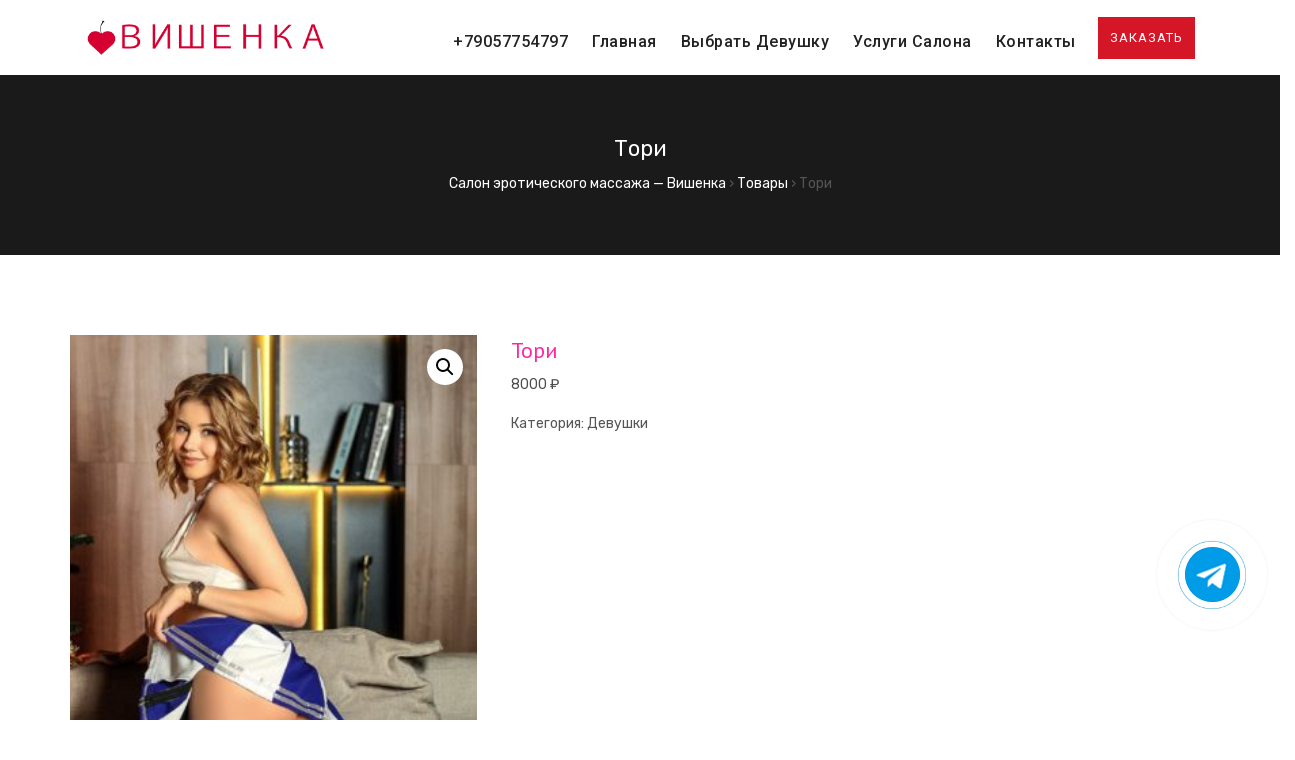

--- FILE ---
content_type: text/html; charset=UTF-8
request_url: https://vishenkaclub.ru/product/tori/
body_size: 18044
content:

<!DOCTYPE html>
<html lang="ru-RU">
    <head>
        <meta charset="UTF-8">
        <!-- <meta http-equiv="X-UA-Compatible" content="IE=edge"> -->
        <meta content="width=device-width, initial-scale=1.0, maximum-scale=1" name="viewport">
        <link rel="profile" href="http://gmpg.org/xfn/11">
            <meta name="viewport" content="width=device-width, initial-scale=1">       
<meta name='robots' content='index, follow, max-image-preview:large, max-snippet:-1, max-video-preview:-1' />

	<!-- This site is optimized with the Yoast SEO plugin v26.4 - https://yoast.com/wordpress/plugins/seo/ -->
	<title>Тори - Салон эротического массажа</title>
	<meta name="description" content="Салон эротического массажа - девушка Тори, Услуги эромассажа, тайского массажа, большой выбор девушек. Звоните: +79057754797" />
	<link rel="canonical" href="https://vishenkaclub.ru/product/tori/" />
	<meta property="og:locale" content="ru_RU" />
	<meta property="og:type" content="article" />
	<meta property="og:title" content="Тори - Салон эротического массажа" />
	<meta property="og:description" content="Салон эротического массажа - девушка Тори, Услуги эромассажа, тайского массажа, большой выбор девушек. Звоните: +79057754797" />
	<meta property="og:url" content="https://vishenkaclub.ru/product/tori/" />
	<meta property="og:site_name" content="Салон эротического массажа" />
	<meta property="article:modified_time" content="2024-01-10T00:03:29+00:00" />
	<meta property="og:image" content="https://vishenkaclub.ru/wp-content/uploads/2023/03/dsc06915-1-1.jpg" />
	<meta property="og:image:width" content="1113" />
	<meta property="og:image:height" content="1600" />
	<meta property="og:image:type" content="image/jpeg" />
	<meta name="twitter:card" content="summary_large_image" />
	<script type="application/ld+json" class="yoast-schema-graph">{"@context":"https://schema.org","@graph":[{"@type":"WebPage","@id":"https://vishenkaclub.ru/product/tori/","url":"https://vishenkaclub.ru/product/tori/","name":"Тори - Салон эротического массажа","isPartOf":{"@id":"https://vishenkaclub.ru/#website"},"primaryImageOfPage":{"@id":"https://vishenkaclub.ru/product/tori/#primaryimage"},"image":{"@id":"https://vishenkaclub.ru/product/tori/#primaryimage"},"thumbnailUrl":"https://vishenkaclub.ru/wp-content/uploads/2023/03/dsc06915-1-1.jpg","datePublished":"2023-03-02T16:19:58+00:00","dateModified":"2024-01-10T00:03:29+00:00","description":"Салон эротического массажа - девушка Тори, Услуги эромассажа, тайского массажа, большой выбор девушек. Звоните: +79057754797","breadcrumb":{"@id":"https://vishenkaclub.ru/product/tori/#breadcrumb"},"inLanguage":"ru-RU","potentialAction":[{"@type":"ReadAction","target":["https://vishenkaclub.ru/product/tori/"]}]},{"@type":"ImageObject","inLanguage":"ru-RU","@id":"https://vishenkaclub.ru/product/tori/#primaryimage","url":"https://vishenkaclub.ru/wp-content/uploads/2023/03/dsc06915-1-1.jpg","contentUrl":"https://vishenkaclub.ru/wp-content/uploads/2023/03/dsc06915-1-1.jpg","width":1113,"height":1600},{"@type":"BreadcrumbList","@id":"https://vishenkaclub.ru/product/tori/#breadcrumb","itemListElement":[{"@type":"ListItem","position":1,"name":"Главная страница","item":"https://vishenkaclub.ru/"},{"@type":"ListItem","position":2,"name":"Анкеты девушек","item":"https://vishenkaclub.ru/shop/"},{"@type":"ListItem","position":3,"name":"Тори"}]},{"@type":"WebSite","@id":"https://vishenkaclub.ru/#website","url":"https://vishenkaclub.ru/","name":"Салон эротического массажа - Вишенка Клуб","description":"Салон эротического массажа в Москве","publisher":{"@id":"https://vishenkaclub.ru/#organization"},"alternateName":"Вишенка Клуб","potentialAction":[{"@type":"SearchAction","target":{"@type":"EntryPoint","urlTemplate":"https://vishenkaclub.ru/?s={search_term_string}"},"query-input":{"@type":"PropertyValueSpecification","valueRequired":true,"valueName":"search_term_string"}}],"inLanguage":"ru-RU"},{"@type":"Organization","@id":"https://vishenkaclub.ru/#organization","name":"Салон эротического массажа","alternateName":"Вишенка Клуб","url":"https://vishenkaclub.ru/","logo":{"@type":"ImageObject","inLanguage":"ru-RU","@id":"https://vishenkaclub.ru/#/schema/logo/image/","url":"https://vishenkaclub.ru/wp-content/uploads/2023/04/logo.png","contentUrl":"https://vishenkaclub.ru/wp-content/uploads/2023/04/logo.png","width":780,"height":138,"caption":"Салон эротического массажа"},"image":{"@id":"https://vishenkaclub.ru/#/schema/logo/image/"}}]}</script>
	<!-- / Yoast SEO plugin. -->


<link rel='dns-prefetch' href='//fonts.googleapis.com' />
<link rel='preconnect' href='https://fonts.gstatic.com' crossorigin />
<link rel="alternate" type="application/rss+xml" title="Салон эротического массажа &raquo; Лента" href="https://vishenkaclub.ru/feed/" />
<link rel="alternate" type="application/rss+xml" title="Салон эротического массажа &raquo; Лента комментариев" href="https://vishenkaclub.ru/comments/feed/" />
<link rel="alternate" title="oEmbed (JSON)" type="application/json+oembed" href="https://vishenkaclub.ru/wp-json/oembed/1.0/embed?url=https%3A%2F%2Fvishenkaclub.ru%2Fproduct%2Ftori%2F" />
<link rel="alternate" title="oEmbed (XML)" type="text/xml+oembed" href="https://vishenkaclub.ru/wp-json/oembed/1.0/embed?url=https%3A%2F%2Fvishenkaclub.ru%2Fproduct%2Ftori%2F&#038;format=xml" />
<style id='wp-img-auto-sizes-contain-inline-css' type='text/css'>
img:is([sizes=auto i],[sizes^="auto," i]){contain-intrinsic-size:3000px 1500px}
/*# sourceURL=wp-img-auto-sizes-contain-inline-css */
</style>
<style id='wp-emoji-styles-inline-css' type='text/css'>

	img.wp-smiley, img.emoji {
		display: inline !important;
		border: none !important;
		box-shadow: none !important;
		height: 1em !important;
		width: 1em !important;
		margin: 0 0.07em !important;
		vertical-align: -0.1em !important;
		background: none !important;
		padding: 0 !important;
	}
/*# sourceURL=wp-emoji-styles-inline-css */
</style>
<link rel='stylesheet' id='wp-block-library-css' href='https://vishenkaclub.ru/wp-includes/css/dist/block-library/style.min.css?ver=6.9' type='text/css' media='all' />
<link rel='stylesheet' id='wc-blocks-style-css' href='https://vishenkaclub.ru/wp-content/plugins/woocommerce/assets/client/blocks/wc-blocks.css?ver=wc-10.3.7' type='text/css' media='all' />
<style id='global-styles-inline-css' type='text/css'>
:root{--wp--preset--aspect-ratio--square: 1;--wp--preset--aspect-ratio--4-3: 4/3;--wp--preset--aspect-ratio--3-4: 3/4;--wp--preset--aspect-ratio--3-2: 3/2;--wp--preset--aspect-ratio--2-3: 2/3;--wp--preset--aspect-ratio--16-9: 16/9;--wp--preset--aspect-ratio--9-16: 9/16;--wp--preset--color--black: #000000;--wp--preset--color--cyan-bluish-gray: #abb8c3;--wp--preset--color--white: #ffffff;--wp--preset--color--pale-pink: #f78da7;--wp--preset--color--vivid-red: #cf2e2e;--wp--preset--color--luminous-vivid-orange: #ff6900;--wp--preset--color--luminous-vivid-amber: #fcb900;--wp--preset--color--light-green-cyan: #7bdcb5;--wp--preset--color--vivid-green-cyan: #00d084;--wp--preset--color--pale-cyan-blue: #8ed1fc;--wp--preset--color--vivid-cyan-blue: #0693e3;--wp--preset--color--vivid-purple: #9b51e0;--wp--preset--color--deep-cerise: #e51681;--wp--preset--color--strong-magenta: #a156b4;--wp--preset--color--light-grayish-magenta: #d0a5db;--wp--preset--color--very-light-gray: #eee;--wp--preset--color--very-dark-gray: #444;--wp--preset--color--strong-blue: #0073aa;--wp--preset--color--lighter-blue: #229fd8;--wp--preset--gradient--vivid-cyan-blue-to-vivid-purple: linear-gradient(135deg,rgb(6,147,227) 0%,rgb(155,81,224) 100%);--wp--preset--gradient--light-green-cyan-to-vivid-green-cyan: linear-gradient(135deg,rgb(122,220,180) 0%,rgb(0,208,130) 100%);--wp--preset--gradient--luminous-vivid-amber-to-luminous-vivid-orange: linear-gradient(135deg,rgb(252,185,0) 0%,rgb(255,105,0) 100%);--wp--preset--gradient--luminous-vivid-orange-to-vivid-red: linear-gradient(135deg,rgb(255,105,0) 0%,rgb(207,46,46) 100%);--wp--preset--gradient--very-light-gray-to-cyan-bluish-gray: linear-gradient(135deg,rgb(238,238,238) 0%,rgb(169,184,195) 100%);--wp--preset--gradient--cool-to-warm-spectrum: linear-gradient(135deg,rgb(74,234,220) 0%,rgb(151,120,209) 20%,rgb(207,42,186) 40%,rgb(238,44,130) 60%,rgb(251,105,98) 80%,rgb(254,248,76) 100%);--wp--preset--gradient--blush-light-purple: linear-gradient(135deg,rgb(255,206,236) 0%,rgb(152,150,240) 100%);--wp--preset--gradient--blush-bordeaux: linear-gradient(135deg,rgb(254,205,165) 0%,rgb(254,45,45) 50%,rgb(107,0,62) 100%);--wp--preset--gradient--luminous-dusk: linear-gradient(135deg,rgb(255,203,112) 0%,rgb(199,81,192) 50%,rgb(65,88,208) 100%);--wp--preset--gradient--pale-ocean: linear-gradient(135deg,rgb(255,245,203) 0%,rgb(182,227,212) 50%,rgb(51,167,181) 100%);--wp--preset--gradient--electric-grass: linear-gradient(135deg,rgb(202,248,128) 0%,rgb(113,206,126) 100%);--wp--preset--gradient--midnight: linear-gradient(135deg,rgb(2,3,129) 0%,rgb(40,116,252) 100%);--wp--preset--font-size--small: 12px;--wp--preset--font-size--medium: 20px;--wp--preset--font-size--large: 36px;--wp--preset--font-size--x-large: 42px;--wp--preset--font-size--regular: 16px;--wp--preset--font-size--larger: 50px;--wp--preset--spacing--20: 0.44rem;--wp--preset--spacing--30: 0.67rem;--wp--preset--spacing--40: 1rem;--wp--preset--spacing--50: 1.5rem;--wp--preset--spacing--60: 2.25rem;--wp--preset--spacing--70: 3.38rem;--wp--preset--spacing--80: 5.06rem;--wp--preset--shadow--natural: 6px 6px 9px rgba(0, 0, 0, 0.2);--wp--preset--shadow--deep: 12px 12px 50px rgba(0, 0, 0, 0.4);--wp--preset--shadow--sharp: 6px 6px 0px rgba(0, 0, 0, 0.2);--wp--preset--shadow--outlined: 6px 6px 0px -3px rgb(255, 255, 255), 6px 6px rgb(0, 0, 0);--wp--preset--shadow--crisp: 6px 6px 0px rgb(0, 0, 0);}:where(.is-layout-flex){gap: 0.5em;}:where(.is-layout-grid){gap: 0.5em;}body .is-layout-flex{display: flex;}.is-layout-flex{flex-wrap: wrap;align-items: center;}.is-layout-flex > :is(*, div){margin: 0;}body .is-layout-grid{display: grid;}.is-layout-grid > :is(*, div){margin: 0;}:where(.wp-block-columns.is-layout-flex){gap: 2em;}:where(.wp-block-columns.is-layout-grid){gap: 2em;}:where(.wp-block-post-template.is-layout-flex){gap: 1.25em;}:where(.wp-block-post-template.is-layout-grid){gap: 1.25em;}.has-black-color{color: var(--wp--preset--color--black) !important;}.has-cyan-bluish-gray-color{color: var(--wp--preset--color--cyan-bluish-gray) !important;}.has-white-color{color: var(--wp--preset--color--white) !important;}.has-pale-pink-color{color: var(--wp--preset--color--pale-pink) !important;}.has-vivid-red-color{color: var(--wp--preset--color--vivid-red) !important;}.has-luminous-vivid-orange-color{color: var(--wp--preset--color--luminous-vivid-orange) !important;}.has-luminous-vivid-amber-color{color: var(--wp--preset--color--luminous-vivid-amber) !important;}.has-light-green-cyan-color{color: var(--wp--preset--color--light-green-cyan) !important;}.has-vivid-green-cyan-color{color: var(--wp--preset--color--vivid-green-cyan) !important;}.has-pale-cyan-blue-color{color: var(--wp--preset--color--pale-cyan-blue) !important;}.has-vivid-cyan-blue-color{color: var(--wp--preset--color--vivid-cyan-blue) !important;}.has-vivid-purple-color{color: var(--wp--preset--color--vivid-purple) !important;}.has-black-background-color{background-color: var(--wp--preset--color--black) !important;}.has-cyan-bluish-gray-background-color{background-color: var(--wp--preset--color--cyan-bluish-gray) !important;}.has-white-background-color{background-color: var(--wp--preset--color--white) !important;}.has-pale-pink-background-color{background-color: var(--wp--preset--color--pale-pink) !important;}.has-vivid-red-background-color{background-color: var(--wp--preset--color--vivid-red) !important;}.has-luminous-vivid-orange-background-color{background-color: var(--wp--preset--color--luminous-vivid-orange) !important;}.has-luminous-vivid-amber-background-color{background-color: var(--wp--preset--color--luminous-vivid-amber) !important;}.has-light-green-cyan-background-color{background-color: var(--wp--preset--color--light-green-cyan) !important;}.has-vivid-green-cyan-background-color{background-color: var(--wp--preset--color--vivid-green-cyan) !important;}.has-pale-cyan-blue-background-color{background-color: var(--wp--preset--color--pale-cyan-blue) !important;}.has-vivid-cyan-blue-background-color{background-color: var(--wp--preset--color--vivid-cyan-blue) !important;}.has-vivid-purple-background-color{background-color: var(--wp--preset--color--vivid-purple) !important;}.has-black-border-color{border-color: var(--wp--preset--color--black) !important;}.has-cyan-bluish-gray-border-color{border-color: var(--wp--preset--color--cyan-bluish-gray) !important;}.has-white-border-color{border-color: var(--wp--preset--color--white) !important;}.has-pale-pink-border-color{border-color: var(--wp--preset--color--pale-pink) !important;}.has-vivid-red-border-color{border-color: var(--wp--preset--color--vivid-red) !important;}.has-luminous-vivid-orange-border-color{border-color: var(--wp--preset--color--luminous-vivid-orange) !important;}.has-luminous-vivid-amber-border-color{border-color: var(--wp--preset--color--luminous-vivid-amber) !important;}.has-light-green-cyan-border-color{border-color: var(--wp--preset--color--light-green-cyan) !important;}.has-vivid-green-cyan-border-color{border-color: var(--wp--preset--color--vivid-green-cyan) !important;}.has-pale-cyan-blue-border-color{border-color: var(--wp--preset--color--pale-cyan-blue) !important;}.has-vivid-cyan-blue-border-color{border-color: var(--wp--preset--color--vivid-cyan-blue) !important;}.has-vivid-purple-border-color{border-color: var(--wp--preset--color--vivid-purple) !important;}.has-vivid-cyan-blue-to-vivid-purple-gradient-background{background: var(--wp--preset--gradient--vivid-cyan-blue-to-vivid-purple) !important;}.has-light-green-cyan-to-vivid-green-cyan-gradient-background{background: var(--wp--preset--gradient--light-green-cyan-to-vivid-green-cyan) !important;}.has-luminous-vivid-amber-to-luminous-vivid-orange-gradient-background{background: var(--wp--preset--gradient--luminous-vivid-amber-to-luminous-vivid-orange) !important;}.has-luminous-vivid-orange-to-vivid-red-gradient-background{background: var(--wp--preset--gradient--luminous-vivid-orange-to-vivid-red) !important;}.has-very-light-gray-to-cyan-bluish-gray-gradient-background{background: var(--wp--preset--gradient--very-light-gray-to-cyan-bluish-gray) !important;}.has-cool-to-warm-spectrum-gradient-background{background: var(--wp--preset--gradient--cool-to-warm-spectrum) !important;}.has-blush-light-purple-gradient-background{background: var(--wp--preset--gradient--blush-light-purple) !important;}.has-blush-bordeaux-gradient-background{background: var(--wp--preset--gradient--blush-bordeaux) !important;}.has-luminous-dusk-gradient-background{background: var(--wp--preset--gradient--luminous-dusk) !important;}.has-pale-ocean-gradient-background{background: var(--wp--preset--gradient--pale-ocean) !important;}.has-electric-grass-gradient-background{background: var(--wp--preset--gradient--electric-grass) !important;}.has-midnight-gradient-background{background: var(--wp--preset--gradient--midnight) !important;}.has-small-font-size{font-size: var(--wp--preset--font-size--small) !important;}.has-medium-font-size{font-size: var(--wp--preset--font-size--medium) !important;}.has-large-font-size{font-size: var(--wp--preset--font-size--large) !important;}.has-x-large-font-size{font-size: var(--wp--preset--font-size--x-large) !important;}
/*# sourceURL=global-styles-inline-css */
</style>

<style id='classic-theme-styles-inline-css' type='text/css'>
/*! This file is auto-generated */
.wp-block-button__link{color:#fff;background-color:#32373c;border-radius:9999px;box-shadow:none;text-decoration:none;padding:calc(.667em + 2px) calc(1.333em + 2px);font-size:1.125em}.wp-block-file__button{background:#32373c;color:#fff;text-decoration:none}
/*# sourceURL=/wp-includes/css/classic-themes.min.css */
</style>
<link rel='stylesheet' id='tx-style-css' href='https://vishenkaclub.ru/wp-content/plugins/avas-core/assets/css/style.min.css?ver=6.9' type='text/css' media='all' />
<link rel='stylesheet' id='tx-fa6-css' href='https://vishenkaclub.ru/wp-content/plugins/avas-core/assets/css/all.min.css?ver=6.9' type='text/css' media='all' />
<link rel='stylesheet' id='tx-fa4-css' href='https://vishenkaclub.ru/wp-content/plugins/avas-core/assets/css/fa4.min.css?ver=6.9' type='text/css' media='all' />
<link rel='stylesheet' id='tx-arrow-font-css' href='https://vishenkaclub.ru/wp-content/plugins/avas-core/assets/css/tx-arrow-font.min.css?ver=6.9' type='text/css' media='all' />
<link rel='stylesheet' id='contact-form-7-css' href='https://vishenkaclub.ru/wp-content/plugins/contact-form-7/includes/css/styles.css?ver=6.1.4' type='text/css' media='all' />
<link rel='stylesheet' id='photoswipe-css' href='https://vishenkaclub.ru/wp-content/plugins/woocommerce/assets/css/photoswipe/photoswipe.min.css?ver=10.3.7' type='text/css' media='all' />
<link rel='stylesheet' id='photoswipe-default-skin-css' href='https://vishenkaclub.ru/wp-content/plugins/woocommerce/assets/css/photoswipe/default-skin/default-skin.min.css?ver=10.3.7' type='text/css' media='all' />
<link rel='stylesheet' id='woocommerce-layout-css' href='https://vishenkaclub.ru/wp-content/plugins/woocommerce/assets/css/woocommerce-layout.css?ver=10.3.7' type='text/css' media='all' />
<link rel='stylesheet' id='woocommerce-smallscreen-css' href='https://vishenkaclub.ru/wp-content/plugins/woocommerce/assets/css/woocommerce-smallscreen.css?ver=10.3.7' type='text/css' media='only screen and (max-width: 768px)' />
<link rel='stylesheet' id='woocommerce-general-css' href='https://vishenkaclub.ru/wp-content/plugins/woocommerce/assets/css/woocommerce.css?ver=10.3.7' type='text/css' media='all' />
<style id='woocommerce-inline-inline-css' type='text/css'>
.woocommerce form .form-row .required { visibility: visible; }
/*# sourceURL=woocommerce-inline-inline-css */
</style>
<link rel='stylesheet' id='ywctm-frontend-css' href='https://vishenkaclub.ru/wp-content/plugins/yith-woocommerce-catalog-mode/assets/css/frontend.min.css?ver=2.50.0' type='text/css' media='all' />
<style id='ywctm-frontend-inline-css' type='text/css'>
form.cart button.single_add_to_cart_button, .ppc-button-wrapper, .wc-ppcp-paylater-msg__container, form.cart .quantity, table.variations, form.variations_form, .single_variation_wrap .variations_button{display: none !important}
/*# sourceURL=ywctm-frontend-inline-css */
</style>
<link rel='stylesheet' id='brands-styles-css' href='https://vishenkaclub.ru/wp-content/plugins/woocommerce/assets/css/brands.css?ver=10.3.7' type='text/css' media='all' />
<link rel='stylesheet' id='bootstrap-css' href='https://vishenkaclub.ru/wp-content/themes/avas/assets/css/bootstrap.min.css?ver=6.9' type='text/css' media='all' />
<link rel='stylesheet' id='tx-main-css' href='https://vishenkaclub.ru/wp-content/themes/avas/assets/css/main.min.css?ver=6.9' type='text/css' media='all' />
<link rel='stylesheet' id='bootstrap-icons-css' href='https://vishenkaclub.ru/wp-content/themes/avas/assets/css/bootstrap-icons.min.css?ver=6.9' type='text/css' media='all' />
<link rel='stylesheet' id='font-awesome-4-css' href='https://vishenkaclub.ru/wp-content/themes/avas/assets/css/font-awesome.min.css?ver=6.9' type='text/css' media='all' />
<link rel='stylesheet' id='fontawesome-css' href='https://vishenkaclub.ru/wp-content/themes/avas/assets/css/fontawesome.min.css?ver=6.9' type='text/css' media='all' />
<link rel='stylesheet' id='fontawesome-brands-css' href='https://vishenkaclub.ru/wp-content/themes/avas/assets/css/brands.min.css?ver=6.9' type='text/css' media='all' />
<link rel='stylesheet' id='tx-woocommerce-css' href='https://vishenkaclub.ru/wp-content/themes/avas/assets/css/woocommerce.min.css?ver=6.9' type='text/css' media='all' />
<link rel='stylesheet' id='tx-cf7-css' href='https://vishenkaclub.ru/wp-content/themes/avas/assets/css/cf7.min.css?ver=6.9' type='text/css' media='all' />
<link rel='stylesheet' id='tx-animated-border-css' href='https://vishenkaclub.ru/wp-content/plugins/avas-core/assets/css/modules/animated-border/animated-border.min.css?ver=6.9' type='text/css' media='all' />
<link rel="preload" as="style" href="https://fonts.googleapis.com/css?family=Rubik:300,400,500,600,700,800,900,300italic,400italic,500italic,600italic,700italic,800italic,900italic%7CPT%20Sans:400,700,400italic,700italic%7CRoboto:100,300,400,500,700,900,100italic,300italic,400italic,500italic,700italic,900italic&#038;display=swap&#038;ver=1682286801" /><link rel="stylesheet" href="https://fonts.googleapis.com/css?family=Rubik:300,400,500,600,700,800,900,300italic,400italic,500italic,600italic,700italic,800italic,900italic%7CPT%20Sans:400,700,400italic,700italic%7CRoboto:100,300,400,500,700,900,100italic,300italic,400italic,500italic,700italic,900italic&#038;display=swap&#038;ver=1682286801" media="print" onload="this.media='all'"><noscript><link rel="stylesheet" href="https://fonts.googleapis.com/css?family=Rubik:300,400,500,600,700,800,900,300italic,400italic,500italic,600italic,700italic,800italic,900italic%7CPT%20Sans:400,700,400italic,700italic%7CRoboto:100,300,400,500,700,900,100italic,300italic,400italic,500italic,700italic,900italic&#038;display=swap&#038;ver=1682286801" /></noscript><script type="text/javascript" src="https://vishenkaclub.ru/wp-includes/js/jquery/jquery.min.js?ver=3.7.1" id="jquery-core-js"></script>
<script type="text/javascript" src="https://vishenkaclub.ru/wp-includes/js/jquery/jquery-migrate.min.js?ver=3.4.1" id="jquery-migrate-js"></script>
<script type="text/javascript" id="jquery-js-after">
/* <![CDATA[ */
if (typeof (window.wpfReadyList) == "undefined") {
			var v = jQuery.fn.jquery;
			if (v && parseInt(v) >= 3 && window.self === window.top) {
				var readyList=[];
				window.originalReadyMethod = jQuery.fn.ready;
				jQuery.fn.ready = function(){
					if(arguments.length && arguments.length > 0 && typeof arguments[0] === "function") {
						readyList.push({"c": this, "a": arguments});
					}
					return window.originalReadyMethod.apply( this, arguments );
				};
				window.wpfReadyList = readyList;
			}}
//# sourceURL=jquery-js-after
/* ]]> */
</script>
<script type="text/javascript" src="https://vishenkaclub.ru/wp-content/plugins/woocommerce/assets/js/jquery-blockui/jquery.blockUI.min.js?ver=2.7.0-wc.10.3.7" id="wc-jquery-blockui-js" defer="defer" data-wp-strategy="defer"></script>
<script type="text/javascript" id="wc-add-to-cart-js-extra">
/* <![CDATA[ */
var wc_add_to_cart_params = {"ajax_url":"/wp-admin/admin-ajax.php","wc_ajax_url":"/?wc-ajax=%%endpoint%%","i18n_view_cart":"\u041f\u0440\u043e\u0441\u043c\u043e\u0442\u0440 \u043a\u043e\u0440\u0437\u0438\u043d\u044b","cart_url":"https://vishenkaclub.ru/cart/","is_cart":"","cart_redirect_after_add":"no"};
//# sourceURL=wc-add-to-cart-js-extra
/* ]]> */
</script>
<script type="text/javascript" src="https://vishenkaclub.ru/wp-content/plugins/woocommerce/assets/js/frontend/add-to-cart.min.js?ver=10.3.7" id="wc-add-to-cart-js" defer="defer" data-wp-strategy="defer"></script>
<script type="text/javascript" src="https://vishenkaclub.ru/wp-content/plugins/woocommerce/assets/js/zoom/jquery.zoom.min.js?ver=1.7.21-wc.10.3.7" id="wc-zoom-js" defer="defer" data-wp-strategy="defer"></script>
<script type="text/javascript" src="https://vishenkaclub.ru/wp-content/plugins/woocommerce/assets/js/flexslider/jquery.flexslider.min.js?ver=2.7.2-wc.10.3.7" id="wc-flexslider-js" defer="defer" data-wp-strategy="defer"></script>
<script type="text/javascript" src="https://vishenkaclub.ru/wp-content/plugins/woocommerce/assets/js/photoswipe/photoswipe.min.js?ver=4.1.1-wc.10.3.7" id="wc-photoswipe-js" defer="defer" data-wp-strategy="defer"></script>
<script type="text/javascript" src="https://vishenkaclub.ru/wp-content/plugins/woocommerce/assets/js/photoswipe/photoswipe-ui-default.min.js?ver=4.1.1-wc.10.3.7" id="wc-photoswipe-ui-default-js" defer="defer" data-wp-strategy="defer"></script>
<script type="text/javascript" id="wc-single-product-js-extra">
/* <![CDATA[ */
var wc_single_product_params = {"i18n_required_rating_text":"\u041f\u043e\u0436\u0430\u043b\u0443\u0439\u0441\u0442\u0430, \u043f\u043e\u0441\u0442\u0430\u0432\u044c\u0442\u0435 \u043e\u0446\u0435\u043d\u043a\u0443","i18n_rating_options":["1 \u0438\u0437 5 \u0437\u0432\u0451\u0437\u0434","2 \u0438\u0437 5 \u0437\u0432\u0451\u0437\u0434","3 \u0438\u0437 5 \u0437\u0432\u0451\u0437\u0434","4 \u0438\u0437 5 \u0437\u0432\u0451\u0437\u0434","5 \u0438\u0437 5 \u0437\u0432\u0451\u0437\u0434"],"i18n_product_gallery_trigger_text":"\u041f\u0440\u043e\u0441\u043c\u043e\u0442\u0440 \u0433\u0430\u043b\u0435\u0440\u0435\u0438 \u0438\u0437\u043e\u0431\u0440\u0430\u0436\u0435\u043d\u0438\u0439 \u0432 \u043f\u043e\u043b\u043d\u043e\u044d\u043a\u0440\u0430\u043d\u043d\u043e\u043c \u0440\u0435\u0436\u0438\u043c\u0435","review_rating_required":"yes","flexslider":{"rtl":false,"animation":"slide","smoothHeight":true,"directionNav":false,"controlNav":"thumbnails","slideshow":false,"animationSpeed":500,"animationLoop":false,"allowOneSlide":false},"zoom_enabled":"1","zoom_options":[],"photoswipe_enabled":"1","photoswipe_options":{"shareEl":false,"closeOnScroll":false,"history":false,"hideAnimationDuration":0,"showAnimationDuration":0},"flexslider_enabled":"1"};
//# sourceURL=wc-single-product-js-extra
/* ]]> */
</script>
<script type="text/javascript" src="https://vishenkaclub.ru/wp-content/plugins/woocommerce/assets/js/frontend/single-product.min.js?ver=10.3.7" id="wc-single-product-js" defer="defer" data-wp-strategy="defer"></script>
<script type="text/javascript" src="https://vishenkaclub.ru/wp-content/plugins/woocommerce/assets/js/js-cookie/js.cookie.min.js?ver=2.1.4-wc.10.3.7" id="wc-js-cookie-js" defer="defer" data-wp-strategy="defer"></script>
<script type="text/javascript" id="woocommerce-js-extra">
/* <![CDATA[ */
var woocommerce_params = {"ajax_url":"/wp-admin/admin-ajax.php","wc_ajax_url":"/?wc-ajax=%%endpoint%%","i18n_password_show":"\u041f\u043e\u043a\u0430\u0437\u0430\u0442\u044c \u043f\u0430\u0440\u043e\u043b\u044c","i18n_password_hide":"\u0421\u043a\u0440\u044b\u0442\u044c \u043f\u0430\u0440\u043e\u043b\u044c"};
//# sourceURL=woocommerce-js-extra
/* ]]> */
</script>
<script type="text/javascript" src="https://vishenkaclub.ru/wp-content/plugins/woocommerce/assets/js/frontend/woocommerce.min.js?ver=10.3.7" id="woocommerce-js" defer="defer" data-wp-strategy="defer"></script>
<link rel="https://api.w.org/" href="https://vishenkaclub.ru/wp-json/" /><link rel="alternate" title="JSON" type="application/json" href="https://vishenkaclub.ru/wp-json/wp/v2/product/1227" /><link rel="EditURI" type="application/rsd+xml" title="RSD" href="https://vishenkaclub.ru/xmlrpc.php?rsd" />
<meta name="generator" content="WordPress 6.9" />
<meta name="generator" content="WooCommerce 10.3.7" />
<link rel='shortlink' href='https://vishenkaclub.ru/?p=1227' />
<meta name="generator" content="Redux 4.5.8" />      <style type="text/css">
        @media (min-width: 991px){.main-header{height:75px}.main-header.sticky-header{height:75px}
      </style>
          <style type="text/css">
        .main-header.sticky-header{box-shadow: 0 0 10px 0 rgb(0 0 0 / 15%)}
      </style>
            <style type="text/css">
        .top-header{height:0px}
      </style>
          <style type="text/css">
         @media (max-device-width: 768px){.top-header{height:30px}}
      </style>
        <style type="text/css">
      @media(max-width: 768px) {.news-ticker-wrap{width: 222px}}
    </style>
          <style type="text/css">
        .sub-header{height:180px}
      </style>
          <style type="text/css">
        @media(max-width:768px){.sub-header{height:180px}}
      </style>
    
    <!-- header style 10 width, top header social icon font size, border-radius, body padding -->
    <style type="text/css">
      #h-style-10{width:225px;}
      #header .top-header-right-area .social li a i{font-size:0px;}
      #header .top-header-right-area .social li{border-radius:0px;}
      @media(min-width: 992px){.tx_header_style_10{padding-left: 225px;}}
    </style>
    <!-- Preloader -->
    <style type="text/css">
      .tx-main-preloader .tx-preloader-bar-outer{height:7px}
    </style>
    <!-- LearnPress Course min height -->
  <style type="text/css">.tx-scroll-progress-bar{height:8px}</style>
      <style type="text/css">
        .main-menu>li a:before {top:0;border-top:2px solid}
      </style>
          <style type="text/css">
        .tx-mega-menu .mega-menu-item .depth0{left:-45%}
      </style>
          <style type="text/css">
        #tx-res-menu{bottom:26%}
      </style>
          <style type="text/css">
        @media (max-width: 768px){.navbar-nav{background-color: #1D0033;}}
      </style>
    
    <!-- Main Menu Item border-radius -->
          <style type="text/css">
        .main-menu>li>a,.header-style-eight .main-menu>li>a, .header-style-four .main-menu>li>a, .header-style-one .main-menu>li>a, .header-style-seven .main-menu>li>a, .header-style-six .main-menu>li>a, .header-style-two .main-menu>li>a, #h-style-10 .main-menu>li>a{border-radius:0px}
      </style>
    
    <!-- Responsive Main Menu Icon Text Top -->
    <style type="text/css">
      .tx-res-menu-txt{position:relative;top:0px}
    </style>

          <style type="text/css">
        @media (max-width: 768px){.navbar-collapse>ul>li>a, .navbar-collapse>ul>li>ul>li>a, .navbar-collapse>ul>li>ul>li>ul>li>a, .navbar-collapse>ul>li>ul>li>ul>li>ul>li>a, .navbar-collapse>ul>li>ul>li>ul>li>ul>li>ul>li>a,.mb-dropdown-icon:before{color:  !important}}
      </style>
          <style type="text/css">
        .tx_logo img {height:43px}
      </style>
          <style type="text/css">
        @media(max-width: 768px){.tx_logo img {height:67px}}
      </style>
          <style type="text/css">
        .home .tx-header{position:absolute;left:0;right:0}
      </style>
          <script>
        jQuery(document).ready(function(e){"use strict";e(document).on("scroll",function(){e(document).scrollTop()>=300?(e(".tx-header").addClass("tx-scrolled"),e(".main-header").addClass("sticky-header")):(e(".tx-header").removeClass("tx-scrolled"),e(".main-header").removeClass("sticky-header"))})});
      </script>
    
          <style type="text/css">
        .sticky-header #h-style-2,.sticky-header #h-style-4,.sticky-header #h-style-6,.sticky-header #h-style-7,.sticky-header #h-style-8 {display: none !important}
        .main-header.sticky-header{height: auto;}
        @media(min-width: 992px) {
          #h-style-1.sticky-header .tx-main-head-contain,#h-style-2.sticky-header .tx-main-head-contain,#h-style-4.sticky-header .tx-main-head-contain,#h-style-6.sticky-header .tx-main-head-contain,#h-style-7.sticky-header .tx-main-head-contain,#h-style-8.sticky-header .tx-main-head-contain {
            display: none !important;
          }
        }
      </style>
            <style type="text/css">
          .woocommerce-result-count {display: none}
        </style>
              <style type="text/css">
          .woocommerce-ordering {display: none}
        </style>
            <style type="text/css">
        #footer-top aside{display:block}
      </style>
    
    <!-- scroll to top broder radius / back to top border radius -->
    <style type="text/css">
      #back_top{border-radius: 0px}
    </style>

    	<noscript><style>.woocommerce-product-gallery{ opacity: 1 !important; }</style></noscript>
	<meta name="generator" content="Elementor 3.31.3; features: additional_custom_breakpoints, e_element_cache; settings: css_print_method-external, google_font-enabled, font_display-swap">
			<style>
				.e-con.e-parent:nth-of-type(n+4):not(.e-lazyloaded):not(.e-no-lazyload),
				.e-con.e-parent:nth-of-type(n+4):not(.e-lazyloaded):not(.e-no-lazyload) * {
					background-image: none !important;
				}
				@media screen and (max-height: 1024px) {
					.e-con.e-parent:nth-of-type(n+3):not(.e-lazyloaded):not(.e-no-lazyload),
					.e-con.e-parent:nth-of-type(n+3):not(.e-lazyloaded):not(.e-no-lazyload) * {
						background-image: none !important;
					}
				}
				@media screen and (max-height: 640px) {
					.e-con.e-parent:nth-of-type(n+2):not(.e-lazyloaded):not(.e-no-lazyload),
					.e-con.e-parent:nth-of-type(n+2):not(.e-lazyloaded):not(.e-no-lazyload) * {
						background-image: none !important;
					}
				}
			</style>
			<meta name="generator" content="Powered by Slider Revolution 6.6.10 - responsive, Mobile-Friendly Slider Plugin for WordPress with comfortable drag and drop interface." />
<link rel="icon" href="https://vishenkaclub.ru/wp-content/uploads/2023/04/cropped-logo_yandex-32x32.jpg" sizes="32x32" />
<link rel="icon" href="https://vishenkaclub.ru/wp-content/uploads/2023/04/cropped-logo_yandex-192x192.jpg" sizes="192x192" />
<link rel="apple-touch-icon" href="https://vishenkaclub.ru/wp-content/uploads/2023/04/cropped-logo_yandex-180x180.jpg" />
<meta name="msapplication-TileImage" content="https://vishenkaclub.ru/wp-content/uploads/2023/04/cropped-logo_yandex-270x270.jpg" />
<script>function setREVStartSize(e){
			//window.requestAnimationFrame(function() {
				window.RSIW = window.RSIW===undefined ? window.innerWidth : window.RSIW;
				window.RSIH = window.RSIH===undefined ? window.innerHeight : window.RSIH;
				try {
					var pw = document.getElementById(e.c).parentNode.offsetWidth,
						newh;
					pw = pw===0 || isNaN(pw) || (e.l=="fullwidth" || e.layout=="fullwidth") ? window.RSIW : pw;
					e.tabw = e.tabw===undefined ? 0 : parseInt(e.tabw);
					e.thumbw = e.thumbw===undefined ? 0 : parseInt(e.thumbw);
					e.tabh = e.tabh===undefined ? 0 : parseInt(e.tabh);
					e.thumbh = e.thumbh===undefined ? 0 : parseInt(e.thumbh);
					e.tabhide = e.tabhide===undefined ? 0 : parseInt(e.tabhide);
					e.thumbhide = e.thumbhide===undefined ? 0 : parseInt(e.thumbhide);
					e.mh = e.mh===undefined || e.mh=="" || e.mh==="auto" ? 0 : parseInt(e.mh,0);
					if(e.layout==="fullscreen" || e.l==="fullscreen")
						newh = Math.max(e.mh,window.RSIH);
					else{
						e.gw = Array.isArray(e.gw) ? e.gw : [e.gw];
						for (var i in e.rl) if (e.gw[i]===undefined || e.gw[i]===0) e.gw[i] = e.gw[i-1];
						e.gh = e.el===undefined || e.el==="" || (Array.isArray(e.el) && e.el.length==0)? e.gh : e.el;
						e.gh = Array.isArray(e.gh) ? e.gh : [e.gh];
						for (var i in e.rl) if (e.gh[i]===undefined || e.gh[i]===0) e.gh[i] = e.gh[i-1];
											
						var nl = new Array(e.rl.length),
							ix = 0,
							sl;
						e.tabw = e.tabhide>=pw ? 0 : e.tabw;
						e.thumbw = e.thumbhide>=pw ? 0 : e.thumbw;
						e.tabh = e.tabhide>=pw ? 0 : e.tabh;
						e.thumbh = e.thumbhide>=pw ? 0 : e.thumbh;
						for (var i in e.rl) nl[i] = e.rl[i]<window.RSIW ? 0 : e.rl[i];
						sl = nl[0];
						for (var i in nl) if (sl>nl[i] && nl[i]>0) { sl = nl[i]; ix=i;}
						var m = pw>(e.gw[ix]+e.tabw+e.thumbw) ? 1 : (pw-(e.tabw+e.thumbw)) / (e.gw[ix]);
						newh =  (e.gh[ix] * m) + (e.tabh + e.thumbh);
					}
					var el = document.getElementById(e.c);
					if (el!==null && el) el.style.height = newh+"px";
					el = document.getElementById(e.c+"_wrapper");
					if (el!==null && el) {
						el.style.height = newh+"px";
						el.style.display = "block";
					}
				} catch(e){
					console.log("Failure at Presize of Slider:" + e)
				}
			//});
		  };</script>
<style id="tx-dynamic-css" title="dynamic-css" class="redux-options-output">h1{color:#FF26A1;}h2{color:#FF26A1;}h3{color:#FF26A1;}h4{color:#FF26A1;}h5{color:#FF26A1;}h6{color:#FF26A1;}body{font-family:Rubik;font-weight:normal;font-style:normal;}h1{font-family:"PT Sans";font-weight:normal;font-style:normal;}h2{font-family:"PT Sans";font-weight:normal;font-style:normal;}h3{font-family:"PT Sans";font-weight:normal;font-style:normal;}h4{font-family:"PT Sans";font-weight:normal;font-style:normal;}h5{font-family:"PT Sans";font-weight:normal;font-style:normal;}h6{font-family:"PT Sans";font-weight:normal;font-style:normal;}.home #h-style-1.sticky-header,.home #h-style-2.sticky-header,.home #h-style-3.sticky-header,.home #h-style-4.sticky-header,.home #h-style-5.sticky-header,.home #h-style-6.sticky-header,.home #h-style-7.sticky-header,.home #h-style-8.sticky-header,.home #h-style-9.sticky-header,.home #h-style-10.sticky-header,.home #h-style-11.sticky-header{background-color:rgba(23,0,40,0.85);}h1.sub-header-title{font-family:Rubik;font-weight:normal;font-style:normal;}.breadcrumbs{font-family:Rubik;font-weight:normal;font-style:normal;}.main-menu>li>a,.header-style-eight .main-menu>li>a, .header-style-four .main-menu>li>a, .header-style-one .main-menu>li>a, .header-style-seven .main-menu>li>a, .header-style-six .main-menu>li>a, .header-style-two .main-menu>li>a, #h-style-10 .main-menu>li>a,#h-style-1 .main-menu>li>a{padding-top:32px;padding-right:12px;padding-left:12px;}.home ul.main-menu>li>a,.home .navbar-collapse > ul > li > a,.home .navbar-collapse > ul > li > ul > li > a,.home .navbar-collapse > ul > li > ul > li > ul > li > a,.home .navbar-collapse > ul > li > span > i,.home .navbar-collapse > ul > li > ul > li > span > i,.home .mb-dropdown-icon:before,.tx-res-menu li a{color:#FFFFFF;}.home ul.main-menu>li>a:hover,.home ul.main-menu>li>a:focus,.home ul.main-menu>li.menu-item-has-children a:focus{color:#FFE200;}.main-menu>li>a,.navbar-collapse > ul > li > a{font-family:Roboto;text-transform:capitalize;line-height:16px;letter-spacing:.5px;font-weight:500;font-style:normal;font-size:16px;}.mobile-nav-toggle i, .tx-res-menu-txt{color:#000000;}.mobile-nav-toggle i{background-color:#FFE200;}.mobile-nav-toggle i{padding-top:4px;padding-right:5px;padding-bottom:4px;padding-left:5px;}.tx-res-menu,.tx-nav-right-side-items-mobile{background-color:#1D0033;}.tx-res-menu li{border-color:#FFE200;}.tx-menu-btn{padding-top:10px;padding-right:12px;padding-bottom:10px;padding-left:12px;}.tx-menu-btn{background-color:#D41627;}.tx-menu-btn:hover,.tx-menu-btn:focus{background-color:#B500A8;}.tx-menu-btn{letter-spacing:1px;}#back_top{background-color:#FFE200;}#back_top:hover,#back_top:focus{background-color:#1D0033;}#back_top i{color:#000000;}</style>    <link rel='stylesheet' id='rs-plugin-settings-css' href='https://vishenkaclub.ru/wp-content/plugins/revslider/public/assets/css/rs6.css?ver=6.6.10' type='text/css' media='all' />
<style id='rs-plugin-settings-inline-css' type='text/css'>
#rs-demo-id {}
/*# sourceURL=rs-plugin-settings-inline-css */
</style>
</head>
    
<body class="wp-singular product-template-default single single-product postid-1227 wp-custom-logo wp-embed-responsive wp-theme-avas theme-avas woocommerce woocommerce-page woocommerce-no-js sidebar-right no-sidebar elementor-default elementor-kit-6">
            
    <div id="page" class="tx-wrapper container-fluid">
        <div class="row">
       
            <header id="header" itemscope="itemscope" itemtype="http://schema.org/WPHeader" class="tx-header">
                <!-- search -->
                    <div id="search" class="search-form">
      <form role="search" id="search-form" class="search-box" action="https://vishenkaclub.ru/" method="get">
          <input type="search" required="" aria-required="true" name="s" placeholder="Search here ..." value="">
          <span class="search-close"><i class="bi bi-x-lg"></i></span>
      </form>
    </div>
                        
                
                <!-- top header -->
                                            <!-- main header -->
                                
<div id="h-style-3" class="main-header d-flex align-items-center">
	<div class="tx-header-overlay"></div><!-- overlay color -->
	<div class="container d-flex align-items-center justify-content-lg-between">
	    	<!-- logo -->
        	
                  <a class="navbar-brand tx_logo " href="https://vishenkaclub.ru" title="Салон эротического массажа"><img src="https://vishenkaclub.ru/wp-content/uploads/2023/04/logo.png" alt="Салон эротического массажа" /></a> 
        
                          <a class="navbar-brand tx_logo tx_sticky_logo" href="https://vishenkaclub.ru" title="Салон эротического массажа"><img src="https://vishenkaclub.ru/wp-content/uploads/2023/04/logo.png" alt="Салон эротического массажа" /></a>
                
    		<!-- Main Menu -->	
            
<nav class="navbar order-last order-lg-0">
        <div class="d-none d-sm-none d-md-block">
        <div class="menubar site-nav-inner">
            <!-- Menu goes here -->
            <div class="navbar-responsive-collapse"><ul id="main-menu" class="nav navbar-nav main-menu tx-mega-menu" role="menu"><li id="menu-item-1251" class="menu-item menu-item-type-custom menu-item-object-custom nomega-menu-item menu-item-1251"><a href="tel:+79057754797" class="mega-menu-title">+79057754797</a></li>
<li id="menu-item-542" class="menu-item menu-item-type-custom menu-item-object-custom nomega-menu-item menu-item-542"><a href="/" class="mega-menu-title">Главная</a></li>
<li id="menu-item-635" class="menu-item menu-item-type-post_type menu-item-object-page current_page_parent nomega-menu-item menu-item-635"><a href="https://vishenkaclub.ru/shop/" class="mega-menu-title">Выбрать девушку</a></li>
<li id="menu-item-634" class="menu-item menu-item-type-post_type menu-item-object-page nomega-menu-item menu-item-634"><a href="https://vishenkaclub.ru/programs/" class="mega-menu-title">Услуги салона</a></li>
<li id="menu-item-633" class="menu-item menu-item-type-post_type menu-item-object-page nomega-menu-item menu-item-633"><a href="https://vishenkaclub.ru/contact-us/" class="mega-menu-title">Контакты</a></li>
</ul></div>        </div> <!-- menubar -->
    </div> <!-- desktop menu -->
    
        <div id="responsive-menu" class="d-md-none d-lg-none">
            <!-- .navbar-toggle is used as the toggle for collapsed navbar content -->
            <button type="button" class="mobile-nav-toggle">
              <span class="x"><i class="bi bi-list"></i></span> <span class="tx-res-menu-txt"></span>
            </button>
        <div class="tx-mobile-menu" id="tx-res-menu">
            <ul id="menu-main-menu" class="tx-res-menu"><li class="menu-item menu-item-type-custom menu-item-object-custom nomega-menu-item menu-item-1251"><a href="tel:+79057754797" class="mega-menu-title">+79057754797</a></li>
<li class="menu-item menu-item-type-custom menu-item-object-custom nomega-menu-item menu-item-542"><a href="/" class="mega-menu-title">Главная</a></li>
<li class="menu-item menu-item-type-post_type menu-item-object-page current_page_parent nomega-menu-item menu-item-635"><a href="https://vishenkaclub.ru/shop/" class="mega-menu-title">Выбрать девушку</a></li>
<li class="menu-item menu-item-type-post_type menu-item-object-page nomega-menu-item menu-item-634"><a href="https://vishenkaclub.ru/programs/" class="mega-menu-title">Услуги салона</a></li>
<li class="menu-item menu-item-type-post_type menu-item-object-page nomega-menu-item menu-item-633"><a href="https://vishenkaclub.ru/contact-us/" class="mega-menu-title">Контакты</a></li>
</ul>            <div class="tx-nav-right-side-items-mobile d-lg-none">
                <!-- sidemenu -->
                     
        <!-- Side Menu section -->
        <div id="side-menu-wrapper" class="side-menu">
            <a id="side-menu-icon-close" class="s-menu-icon-close" href="#" data-toggle="collapse" data-target="#side-menu-wrapper" aria-expanded="false" aria-controls="side-menu-wrapper"><i class="bi bi-x-lg"></i></a>
           
            
        </div><!-- /#side-menu-wrapper -->

                <!-- Menu Button -->
                    <div class="tx-menu-btn-wrap">
      <a href="tel:+79057754797"  class="tx-menu-btn">ЗАКАЗАТЬ</a>
    </div>
                <!-- Search icon -->
                                <!-- Wishlist icon -->
                                <!-- Cart icon -->
                                <!-- Hamburger/Sidemenu Icon -->
                            </div><!-- tx-nav-right-side-items-mobile -->
        </div><!-- /.tx-mobile-menu -->
    </div><!--/#responsive-menu-->
    
</nav><!-- End of navigation -->            	
		    <div class="tx-nav-right-side-items-desktop">
			    <!-- Menu Button -->
				    <div class="tx-menu-btn-wrap">
      <a href="tel:+79057754797"  class="tx-menu-btn">ЗАКАЗАТЬ</a>
    </div>
				<!-- Search icon -->
			    			    <!-- Wishlist icon -->
			    			    <!-- Cart icon -->
			    			    <!-- Side menu -->
			    			</div><!-- tx-nav-right-side-items-desktop -->
	</div><!-- /.container -->
</div><!-- /#h-style-3 -->                
                    
                
                <!-- Elementor Template Header -->
                
                
  <div class="sub-header"  >
    <div class="sub-header-overlay"></div>
    <div class="container">
      <div class="row">
        <div class="col-lg-12 col-md-12 col-sm-12">
          <h1 class="sub-header-title entry-title">Тори</h1>          
        </div> <!-- title end -->

        <div class="col-lg-12 col-md-12 col-sm-12">
          <div class="breadcrumbs" itemscope itemtype="http://schema.org/BreadcrumbList"><span itemprop="itemListElement" itemscope itemtype="http://schema.org/ListItem"><a class="breadcrumbs__link" href="https://vishenkaclub.ru/" itemprop="item"><span itemprop="name">Салон эротического массажа &#8212; Вишенка</span></a><meta itemprop="position" content="1" /></span><span class="breadcrumbs__separator"> › </span><span itemprop="itemListElement" itemscope itemtype="http://schema.org/ListItem"><a class="breadcrumbs__link" href="https://vishenkaclub.ru/shop/" itemprop="item"><span itemprop="name">Товары</span></a><meta itemprop="position" content="2" /></span><span class="breadcrumbs__separator"> › </span><span class="breadcrumbs__current">Тори</span></div><!-- .breadcrumbs -->        </div><!-- breadcrumbs end  -->
      </div><!-- /.row -->
    </div><!-- /.container -->
  </div><!-- /.sub-header -->
 
  <!-- sub header -->

            </header><!-- /#header -->   

        <!-- /.row -->
<div class="container space-content">
	<div class="row">
<div class="col-md-9">
            
        <div id="primary" class="content-area"><main id="main" class="site-main" role="main">
		
			<div class="woocommerce-notices-wrapper"></div><div id="product-1227" class="product type-product post-1227 status-publish instock product_cat-devushki has-post-thumbnail shipping-taxable purchasable product-type-simple">

	<div class="woocommerce-product-gallery woocommerce-product-gallery--with-images woocommerce-product-gallery--columns-4 images" data-columns="4" style="opacity: 0; transition: opacity .25s ease-in-out;">
	<div class="woocommerce-product-gallery__wrapper">
		<div data-thumb="https://vishenkaclub.ru/wp-content/uploads/2023/03/dsc06915-1-1-100x100.jpg" data-thumb-alt="Тори" data-thumb-srcset="https://vishenkaclub.ru/wp-content/uploads/2023/03/dsc06915-1-1-100x100.jpg 100w, https://vishenkaclub.ru/wp-content/uploads/2023/03/dsc06915-1-1-150x150.jpg 150w, https://vishenkaclub.ru/wp-content/uploads/2023/03/dsc06915-1-1-525x525.jpg 525w"  data-thumb-sizes="(max-width: 100px) 100vw, 100px" class="woocommerce-product-gallery__image"><a href="https://vishenkaclub.ru/wp-content/uploads/2023/03/dsc06915-1-1.jpg"><img fetchpriority="high" width="300" height="431" src="https://vishenkaclub.ru/wp-content/uploads/2023/03/dsc06915-1-1-300x431.jpg" class="wp-post-image" alt="Тори" data-caption="" data-src="https://vishenkaclub.ru/wp-content/uploads/2023/03/dsc06915-1-1.jpg" data-large_image="https://vishenkaclub.ru/wp-content/uploads/2023/03/dsc06915-1-1.jpg" data-large_image_width="1113" data-large_image_height="1600" decoding="async" srcset="https://vishenkaclub.ru/wp-content/uploads/2023/03/dsc06915-1-1-300x431.jpg 300w, https://vishenkaclub.ru/wp-content/uploads/2023/03/dsc06915-1-1-209x300.jpg 209w, https://vishenkaclub.ru/wp-content/uploads/2023/03/dsc06915-1-1-713x1024.jpg 713w, https://vishenkaclub.ru/wp-content/uploads/2023/03/dsc06915-1-1-768x1104.jpg 768w, https://vishenkaclub.ru/wp-content/uploads/2023/03/dsc06915-1-1-1069x1536.jpg 1069w, https://vishenkaclub.ru/wp-content/uploads/2023/03/dsc06915-1-1-891x1280.jpg 891w, https://vishenkaclub.ru/wp-content/uploads/2023/03/dsc06915-1-1-360x517.jpg 360w, https://vishenkaclub.ru/wp-content/uploads/2023/03/dsc06915-1-1-373x536.jpg 373w, https://vishenkaclub.ru/wp-content/uploads/2023/03/dsc06915-1-1-56x80.jpg 56w, https://vishenkaclub.ru/wp-content/uploads/2023/03/dsc06915-1-1-620x891.jpg 620w, https://vishenkaclub.ru/wp-content/uploads/2023/03/dsc06915-1-1-460x661.jpg 460w, https://vishenkaclub.ru/wp-content/uploads/2023/03/dsc06915-1-1-365x525.jpg 365w, https://vishenkaclub.ru/wp-content/uploads/2023/03/dsc06915-1-1.jpg 1113w" sizes="(max-width: 300px) 100vw, 300px" /></a></div><div data-thumb="https://vishenkaclub.ru/wp-content/uploads/2023/03/dsc07190-1-100x100.jpg" data-thumb-alt="Тори — изображение 2" data-thumb-srcset="https://vishenkaclub.ru/wp-content/uploads/2023/03/dsc07190-1-100x100.jpg 100w, https://vishenkaclub.ru/wp-content/uploads/2023/03/dsc07190-1-150x150.jpg 150w, https://vishenkaclub.ru/wp-content/uploads/2023/03/dsc07190-1-525x525.jpg 525w"  data-thumb-sizes="(max-width: 100px) 100vw, 100px" class="woocommerce-product-gallery__image"><a href="https://vishenkaclub.ru/wp-content/uploads/2023/03/dsc07190-1.jpg"><img width="300" height="450" src="https://vishenkaclub.ru/wp-content/uploads/2023/03/dsc07190-1-300x450.jpg" class="" alt="Тори — изображение 2" data-caption="" data-src="https://vishenkaclub.ru/wp-content/uploads/2023/03/dsc07190-1.jpg" data-large_image="https://vishenkaclub.ru/wp-content/uploads/2023/03/dsc07190-1.jpg" data-large_image_width="1067" data-large_image_height="1600" decoding="async" srcset="https://vishenkaclub.ru/wp-content/uploads/2023/03/dsc07190-1-300x450.jpg 300w, https://vishenkaclub.ru/wp-content/uploads/2023/03/dsc07190-1-200x300.jpg 200w, https://vishenkaclub.ru/wp-content/uploads/2023/03/dsc07190-1-683x1024.jpg 683w, https://vishenkaclub.ru/wp-content/uploads/2023/03/dsc07190-1-768x1152.jpg 768w, https://vishenkaclub.ru/wp-content/uploads/2023/03/dsc07190-1-1024x1536.jpg 1024w, https://vishenkaclub.ru/wp-content/uploads/2023/03/dsc07190-1-853x1280.jpg 853w, https://vishenkaclub.ru/wp-content/uploads/2023/03/dsc07190-1-360x540.jpg 360w, https://vishenkaclub.ru/wp-content/uploads/2023/03/dsc07190-1-373x560.jpg 373w, https://vishenkaclub.ru/wp-content/uploads/2023/03/dsc07190-1-53x80.jpg 53w, https://vishenkaclub.ru/wp-content/uploads/2023/03/dsc07190-1-620x930.jpg 620w, https://vishenkaclub.ru/wp-content/uploads/2023/03/dsc07190-1-460x690.jpg 460w, https://vishenkaclub.ru/wp-content/uploads/2023/03/dsc07190-1-365x548.jpg 365w, https://vishenkaclub.ru/wp-content/uploads/2023/03/dsc07190-1.jpg 1067w" sizes="(max-width: 300px) 100vw, 300px" /></a></div><div data-thumb="https://vishenkaclub.ru/wp-content/uploads/2023/03/dsc06502-1-100x100.jpg" data-thumb-alt="Тори — изображение 3" data-thumb-srcset="https://vishenkaclub.ru/wp-content/uploads/2023/03/dsc06502-1-100x100.jpg 100w, https://vishenkaclub.ru/wp-content/uploads/2023/03/dsc06502-1-150x150.jpg 150w, https://vishenkaclub.ru/wp-content/uploads/2023/03/dsc06502-1-525x525.jpg 525w"  data-thumb-sizes="(max-width: 100px) 100vw, 100px" class="woocommerce-product-gallery__image"><a href="https://vishenkaclub.ru/wp-content/uploads/2023/03/dsc06502-1.jpg"><img width="300" height="450" src="https://vishenkaclub.ru/wp-content/uploads/2023/03/dsc06502-1-300x450.jpg" class="" alt="Тори — изображение 3" data-caption="" data-src="https://vishenkaclub.ru/wp-content/uploads/2023/03/dsc06502-1.jpg" data-large_image="https://vishenkaclub.ru/wp-content/uploads/2023/03/dsc06502-1.jpg" data-large_image_width="1067" data-large_image_height="1600" decoding="async" srcset="https://vishenkaclub.ru/wp-content/uploads/2023/03/dsc06502-1-300x450.jpg 300w, https://vishenkaclub.ru/wp-content/uploads/2023/03/dsc06502-1-200x300.jpg 200w, https://vishenkaclub.ru/wp-content/uploads/2023/03/dsc06502-1-683x1024.jpg 683w, https://vishenkaclub.ru/wp-content/uploads/2023/03/dsc06502-1-768x1152.jpg 768w, https://vishenkaclub.ru/wp-content/uploads/2023/03/dsc06502-1-1024x1536.jpg 1024w, https://vishenkaclub.ru/wp-content/uploads/2023/03/dsc06502-1-853x1280.jpg 853w, https://vishenkaclub.ru/wp-content/uploads/2023/03/dsc06502-1-360x540.jpg 360w, https://vishenkaclub.ru/wp-content/uploads/2023/03/dsc06502-1-373x560.jpg 373w, https://vishenkaclub.ru/wp-content/uploads/2023/03/dsc06502-1-53x80.jpg 53w, https://vishenkaclub.ru/wp-content/uploads/2023/03/dsc06502-1-620x930.jpg 620w, https://vishenkaclub.ru/wp-content/uploads/2023/03/dsc06502-1-460x690.jpg 460w, https://vishenkaclub.ru/wp-content/uploads/2023/03/dsc06502-1-365x548.jpg 365w, https://vishenkaclub.ru/wp-content/uploads/2023/03/dsc06502-1.jpg 1067w" sizes="(max-width: 300px) 100vw, 300px" /></a></div><div data-thumb="https://vishenkaclub.ru/wp-content/uploads/2023/03/dsc06389-1-100x100.jpg" data-thumb-alt="Тори — изображение 4" data-thumb-srcset="https://vishenkaclub.ru/wp-content/uploads/2023/03/dsc06389-1-100x100.jpg 100w, https://vishenkaclub.ru/wp-content/uploads/2023/03/dsc06389-1-150x150.jpg 150w, https://vishenkaclub.ru/wp-content/uploads/2023/03/dsc06389-1-525x525.jpg 525w"  data-thumb-sizes="(max-width: 100px) 100vw, 100px" class="woocommerce-product-gallery__image"><a href="https://vishenkaclub.ru/wp-content/uploads/2023/03/dsc06389-1.jpg"><img loading="lazy" width="300" height="450" src="https://vishenkaclub.ru/wp-content/uploads/2023/03/dsc06389-1-300x450.jpg" class="" alt="Тори — изображение 4" data-caption="" data-src="https://vishenkaclub.ru/wp-content/uploads/2023/03/dsc06389-1.jpg" data-large_image="https://vishenkaclub.ru/wp-content/uploads/2023/03/dsc06389-1.jpg" data-large_image_width="1067" data-large_image_height="1600" decoding="async" srcset="https://vishenkaclub.ru/wp-content/uploads/2023/03/dsc06389-1-300x450.jpg 300w, https://vishenkaclub.ru/wp-content/uploads/2023/03/dsc06389-1-200x300.jpg 200w, https://vishenkaclub.ru/wp-content/uploads/2023/03/dsc06389-1-683x1024.jpg 683w, https://vishenkaclub.ru/wp-content/uploads/2023/03/dsc06389-1-768x1152.jpg 768w, https://vishenkaclub.ru/wp-content/uploads/2023/03/dsc06389-1-1024x1536.jpg 1024w, https://vishenkaclub.ru/wp-content/uploads/2023/03/dsc06389-1-853x1280.jpg 853w, https://vishenkaclub.ru/wp-content/uploads/2023/03/dsc06389-1-360x540.jpg 360w, https://vishenkaclub.ru/wp-content/uploads/2023/03/dsc06389-1-373x560.jpg 373w, https://vishenkaclub.ru/wp-content/uploads/2023/03/dsc06389-1-53x80.jpg 53w, https://vishenkaclub.ru/wp-content/uploads/2023/03/dsc06389-1-620x930.jpg 620w, https://vishenkaclub.ru/wp-content/uploads/2023/03/dsc06389-1-460x690.jpg 460w, https://vishenkaclub.ru/wp-content/uploads/2023/03/dsc06389-1-365x548.jpg 365w, https://vishenkaclub.ru/wp-content/uploads/2023/03/dsc06389-1.jpg 1067w" sizes="(max-width: 300px) 100vw, 300px" /></a></div><div data-thumb="https://vishenkaclub.ru/wp-content/uploads/2023/03/dsc06308-1-100x100.jpg" data-thumb-alt="Тори — изображение 5" data-thumb-srcset="https://vishenkaclub.ru/wp-content/uploads/2023/03/dsc06308-1-100x100.jpg 100w, https://vishenkaclub.ru/wp-content/uploads/2023/03/dsc06308-1-150x150.jpg 150w, https://vishenkaclub.ru/wp-content/uploads/2023/03/dsc06308-1-525x525.jpg 525w"  data-thumb-sizes="(max-width: 100px) 100vw, 100px" class="woocommerce-product-gallery__image"><a href="https://vishenkaclub.ru/wp-content/uploads/2023/03/dsc06308-1.jpg"><img loading="lazy" width="300" height="450" src="https://vishenkaclub.ru/wp-content/uploads/2023/03/dsc06308-1-300x450.jpg" class="" alt="Тори — изображение 5" data-caption="" data-src="https://vishenkaclub.ru/wp-content/uploads/2023/03/dsc06308-1.jpg" data-large_image="https://vishenkaclub.ru/wp-content/uploads/2023/03/dsc06308-1.jpg" data-large_image_width="1067" data-large_image_height="1600" decoding="async" srcset="https://vishenkaclub.ru/wp-content/uploads/2023/03/dsc06308-1-300x450.jpg 300w, https://vishenkaclub.ru/wp-content/uploads/2023/03/dsc06308-1-200x300.jpg 200w, https://vishenkaclub.ru/wp-content/uploads/2023/03/dsc06308-1-683x1024.jpg 683w, https://vishenkaclub.ru/wp-content/uploads/2023/03/dsc06308-1-768x1151.jpg 768w, https://vishenkaclub.ru/wp-content/uploads/2023/03/dsc06308-1-1025x1536.jpg 1025w, https://vishenkaclub.ru/wp-content/uploads/2023/03/dsc06308-1-854x1280.jpg 854w, https://vishenkaclub.ru/wp-content/uploads/2023/03/dsc06308-1-360x540.jpg 360w, https://vishenkaclub.ru/wp-content/uploads/2023/03/dsc06308-1-373x559.jpg 373w, https://vishenkaclub.ru/wp-content/uploads/2023/03/dsc06308-1-53x80.jpg 53w, https://vishenkaclub.ru/wp-content/uploads/2023/03/dsc06308-1-620x930.jpg 620w, https://vishenkaclub.ru/wp-content/uploads/2023/03/dsc06308-1-460x690.jpg 460w, https://vishenkaclub.ru/wp-content/uploads/2023/03/dsc06308-1-365x547.jpg 365w, https://vishenkaclub.ru/wp-content/uploads/2023/03/dsc06308-1.jpg 1067w" sizes="(max-width: 300px) 100vw, 300px" /></a></div><div data-thumb="https://vishenkaclub.ru/wp-content/uploads/2023/03/dsc06021-1-100x100.jpg" data-thumb-alt="Тори — изображение 6" data-thumb-srcset="https://vishenkaclub.ru/wp-content/uploads/2023/03/dsc06021-1-100x100.jpg 100w, https://vishenkaclub.ru/wp-content/uploads/2023/03/dsc06021-1-150x150.jpg 150w, https://vishenkaclub.ru/wp-content/uploads/2023/03/dsc06021-1-525x525.jpg 525w"  data-thumb-sizes="(max-width: 100px) 100vw, 100px" class="woocommerce-product-gallery__image"><a href="https://vishenkaclub.ru/wp-content/uploads/2023/03/dsc06021-1.jpg"><img loading="lazy" width="300" height="200" src="https://vishenkaclub.ru/wp-content/uploads/2023/03/dsc06021-1-300x200.jpg" class="" alt="Тори — изображение 6" data-caption="" data-src="https://vishenkaclub.ru/wp-content/uploads/2023/03/dsc06021-1.jpg" data-large_image="https://vishenkaclub.ru/wp-content/uploads/2023/03/dsc06021-1.jpg" data-large_image_width="1600" data-large_image_height="1066" decoding="async" srcset="https://vishenkaclub.ru/wp-content/uploads/2023/03/dsc06021-1-300x200.jpg 300w, https://vishenkaclub.ru/wp-content/uploads/2023/03/dsc06021-1-1024x682.jpg 1024w, https://vishenkaclub.ru/wp-content/uploads/2023/03/dsc06021-1-768x512.jpg 768w, https://vishenkaclub.ru/wp-content/uploads/2023/03/dsc06021-1-1536x1023.jpg 1536w, https://vishenkaclub.ru/wp-content/uploads/2023/03/dsc06021-1-150x100.jpg 150w, https://vishenkaclub.ru/wp-content/uploads/2023/03/dsc06021-1-360x240.jpg 360w, https://vishenkaclub.ru/wp-content/uploads/2023/03/dsc06021-1-373x248.jpg 373w, https://vishenkaclub.ru/wp-content/uploads/2023/03/dsc06021-1-80x53.jpg 80w, https://vishenkaclub.ru/wp-content/uploads/2023/03/dsc06021-1-620x413.jpg 620w, https://vishenkaclub.ru/wp-content/uploads/2023/03/dsc06021-1-460x306.jpg 460w, https://vishenkaclub.ru/wp-content/uploads/2023/03/dsc06021-1-365x243.jpg 365w, https://vishenkaclub.ru/wp-content/uploads/2023/03/dsc06021-1.jpg 1600w" sizes="(max-width: 300px) 100vw, 300px" /></a></div><div data-thumb="https://vishenkaclub.ru/wp-content/uploads/2023/03/dsc05860-1-100x100.jpg" data-thumb-alt="Тори — изображение 7" data-thumb-srcset="https://vishenkaclub.ru/wp-content/uploads/2023/03/dsc05860-1-100x100.jpg 100w, https://vishenkaclub.ru/wp-content/uploads/2023/03/dsc05860-1-150x150.jpg 150w, https://vishenkaclub.ru/wp-content/uploads/2023/03/dsc05860-1-525x525.jpg 525w"  data-thumb-sizes="(max-width: 100px) 100vw, 100px" class="woocommerce-product-gallery__image"><a href="https://vishenkaclub.ru/wp-content/uploads/2023/03/dsc05860-1.jpg"><img loading="lazy" width="300" height="450" src="https://vishenkaclub.ru/wp-content/uploads/2023/03/dsc05860-1-300x450.jpg" class="" alt="Тори — изображение 7" data-caption="" data-src="https://vishenkaclub.ru/wp-content/uploads/2023/03/dsc05860-1.jpg" data-large_image="https://vishenkaclub.ru/wp-content/uploads/2023/03/dsc05860-1.jpg" data-large_image_width="1067" data-large_image_height="1600" decoding="async" srcset="https://vishenkaclub.ru/wp-content/uploads/2023/03/dsc05860-1-300x450.jpg 300w, https://vishenkaclub.ru/wp-content/uploads/2023/03/dsc05860-1-200x300.jpg 200w, https://vishenkaclub.ru/wp-content/uploads/2023/03/dsc05860-1-683x1024.jpg 683w, https://vishenkaclub.ru/wp-content/uploads/2023/03/dsc05860-1-768x1152.jpg 768w, https://vishenkaclub.ru/wp-content/uploads/2023/03/dsc05860-1-1024x1536.jpg 1024w, https://vishenkaclub.ru/wp-content/uploads/2023/03/dsc05860-1-853x1280.jpg 853w, https://vishenkaclub.ru/wp-content/uploads/2023/03/dsc05860-1-360x540.jpg 360w, https://vishenkaclub.ru/wp-content/uploads/2023/03/dsc05860-1-373x560.jpg 373w, https://vishenkaclub.ru/wp-content/uploads/2023/03/dsc05860-1-53x80.jpg 53w, https://vishenkaclub.ru/wp-content/uploads/2023/03/dsc05860-1-620x930.jpg 620w, https://vishenkaclub.ru/wp-content/uploads/2023/03/dsc05860-1-460x690.jpg 460w, https://vishenkaclub.ru/wp-content/uploads/2023/03/dsc05860-1-365x548.jpg 365w, https://vishenkaclub.ru/wp-content/uploads/2023/03/dsc05860-1.jpg 1067w" sizes="(max-width: 300px) 100vw, 300px" /></a></div>	</div>
</div>

	<div class="summary entry-summary">
		<h1 class="product_title entry-title">Тори</h1><p class="price"><span class="woocommerce-Price-amount amount"><bdi>8000&nbsp;<span class="woocommerce-Price-currencySymbol">&#8381;</span></bdi></span></p>

	
	<form class="cart" action="https://vishenkaclub.ru/product/tori/" method="post" enctype='multipart/form-data'>
		
		<div class="quantity">
		<label class="screen-reader-text" for="quantity_696739fc61664">Количество товара Тори</label>
	<input
		type="number"
				id="quantity_696739fc61664"
		class="input-text qty text"
		name="quantity"
		value="1"
		aria-label="Количество товара"
				min="1"
							step="1"
			placeholder=""
			inputmode="numeric"
			autocomplete="off"
			/>
	</div>

		<button type="submit" name="add-to-cart" value="1227" class="single_add_to_cart_button button alt">В корзину</button>

			</form>

	
<div class="product_meta">

	
	
	<span class="posted_in">Категория: <a href="https://vishenkaclub.ru/product-category/devushki/" rel="tag">Девушки</a></span>
	
	
</div>
	</div>

	
	<div class="woocommerce-tabs wc-tabs-wrapper">
		<ul class="tabs wc-tabs" role="tablist">
							<li role="presentation" class="description_tab" id="tab-title-description">
					<a href="#tab-description" role="tab" aria-controls="tab-description">
						Описание					</a>
				</li>
							<li role="presentation" class="additional_information_tab" id="tab-title-additional_information">
					<a href="#tab-additional_information" role="tab" aria-controls="tab-additional_information">
						Детали					</a>
				</li>
					</ul>
					<div class="woocommerce-Tabs-panel woocommerce-Tabs-panel--description panel entry-content wc-tab" id="tab-description" role="tabpanel" aria-labelledby="tab-title-description">
				
	<h2>Описание</h2>

<p>Девушка Тори</p>
			</div>
					<div class="woocommerce-Tabs-panel woocommerce-Tabs-panel--additional_information panel entry-content wc-tab" id="tab-additional_information" role="tabpanel" aria-labelledby="tab-title-additional_information">
				
	<h2>Детали</h2>

<table class="woocommerce-product-attributes shop_attributes" aria-label="Сведения о товаре">
			<tr class="woocommerce-product-attributes-item woocommerce-product-attributes-item--attribute_pa_vozrast">
			<th class="woocommerce-product-attributes-item__label" scope="row">Возраст</th>
			<td class="woocommerce-product-attributes-item__value"><p>20</p>
</td>
		</tr>
			<tr class="woocommerce-product-attributes-item woocommerce-product-attributes-item--attribute_pa_rost">
			<th class="woocommerce-product-attributes-item__label" scope="row">Рост</th>
			<td class="woocommerce-product-attributes-item__value"><p>171</p>
</td>
		</tr>
			<tr class="woocommerce-product-attributes-item woocommerce-product-attributes-item--attribute_pa_ves">
			<th class="woocommerce-product-attributes-item__label" scope="row">Вес</th>
			<td class="woocommerce-product-attributes-item__value"><p>55</p>
</td>
		</tr>
			<tr class="woocommerce-product-attributes-item woocommerce-product-attributes-item--attribute_pa_grud">
			<th class="woocommerce-product-attributes-item__label" scope="row">Грудь</th>
			<td class="woocommerce-product-attributes-item__value"><p>2</p>
</td>
		</tr>
	</table>
			</div>
		
			</div>


	<section class="related products">

					<h2>Похожие товары</h2>
				<ul class="products columns-4">

			
					<li class="product type-product post-777 status-publish instock product_cat-devushki has-post-thumbnail shipping-taxable purchasable product-type-simple">
	<a href="https://vishenkaclub.ru/product/asti/" class="woocommerce-LoopProduct-link woocommerce-loop-product__link"><img width="600" height="1000" src="https://vishenkaclub.ru/wp-content/uploads/2023/03/3c7a3791-1-600x1000.jpg" class="attachment-woocommerce_thumbnail size-woocommerce_thumbnail" alt="Асти" decoding="async" />	<span id="woocommerce_loop_add_to_cart_link_describedby_777" class="screen-reader-text">
			</span>
<h2 class="woocommerce-loop-product__title">Асти</h2>
	<span class="price"><span class="woocommerce-Price-amount amount"><bdi>8000&nbsp;<span class="woocommerce-Price-currencySymbol">&#8381;</span></bdi></span></span>
</a></li>

			
					<li class="product type-product post-639 status-publish instock product_cat-devushki has-post-thumbnail shipping-taxable purchasable product-type-simple">
	<a href="https://vishenkaclub.ru/product/stefani/" class="woocommerce-LoopProduct-link woocommerce-loop-product__link"><img width="600" height="1000" src="https://vishenkaclub.ru/wp-content/uploads/2023/02/rus_6671-1-600x1000.jpg" class="attachment-woocommerce_thumbnail size-woocommerce_thumbnail" alt="Стефани" decoding="async" />	<span id="woocommerce_loop_add_to_cart_link_describedby_639" class="screen-reader-text">
			</span>
<h2 class="woocommerce-loop-product__title">Стефани</h2>
	<span class="price"><span class="woocommerce-Price-amount amount"><bdi>8000&nbsp;<span class="woocommerce-Price-currencySymbol">&#8381;</span></bdi></span></span>
</a></li>

			
					<li class="product type-product post-830 status-publish instock product_cat-devushki has-post-thumbnail shipping-taxable purchasable product-type-simple">
	<a href="https://vishenkaclub.ru/product/mila/" class="woocommerce-LoopProduct-link woocommerce-loop-product__link"><img width="600" height="1000" src="https://vishenkaclub.ru/wp-content/uploads/2023/03/dsc03770-1-600x1000.jpg" class="attachment-woocommerce_thumbnail size-woocommerce_thumbnail" alt="Мила" decoding="async" />	<span id="woocommerce_loop_add_to_cart_link_describedby_830" class="screen-reader-text">
			</span>
<h2 class="woocommerce-loop-product__title">Мила</h2>
	<span class="price"><span class="woocommerce-Price-amount amount"><bdi>8000&nbsp;<span class="woocommerce-Price-currencySymbol">&#8381;</span></bdi></span></span>
</a></li>

			
					<li class="product type-product post-760 status-publish instock product_cat-devushki has-post-thumbnail shipping-taxable purchasable product-type-simple">
	<a href="https://vishenkaclub.ru/product/masha/" class="woocommerce-LoopProduct-link woocommerce-loop-product__link"><img width="600" height="1000" src="https://vishenkaclub.ru/wp-content/uploads/2023/02/dsc01648-1-1-600x1000.jpg" class="attachment-woocommerce_thumbnail size-woocommerce_thumbnail" alt="Маша" decoding="async" />	<span id="woocommerce_loop_add_to_cart_link_describedby_760" class="screen-reader-text">
			</span>
<h2 class="woocommerce-loop-product__title">Маша</h2>
	<span class="price"><span class="woocommerce-Price-amount amount"><bdi>8000&nbsp;<span class="woocommerce-Price-currencySymbol">&#8381;</span></bdi></span></span>
</a></li>

			
		</ul>

	</section>
	</div>


		
	</main></div>            
</div>


</div></div>
<!-- </div> --><!-- /.row -->



<!-- <div class="row"> -->
<div class="footer">
  <!--   <div class="container">
        <div class="row"> -->
    <!-- Elementor Template Footer -->

    <div id="footer">
        <div class="container footer-style-2 d-flex justify-content-center justify-content-md-between">
    <!-- <div class="row"> -->
                <div class="d-flex align-items-center">
            <div class="copyright">
                            <p>Copyright &copy; <a href="/">vishenkaclub.ru</a> | Все права защищены.</p>
                        </div>
        </div>
            <!-- </div> --> <!-- /.row -->
</div><!-- /.container -->    </div><!-- /#footer -->
                 <div id="back_top" class="back_top"><i class="bi bi-arrow-up"></i></div>
    <!-- back to top -->
 

             
<!-- </div>
</div> -->
</div><!-- /.footer -->
</div> <!-- /.row -->
</div><!-- /#page -->
<!-- Yandex.Metrika counter -->
<script type="text/javascript" >
   (function(m,e,t,r,i,k,a){m[i]=m[i]||function(){(m[i].a=m[i].a||[]).push(arguments)};
   m[i].l=1*new Date();
   for (var j = 0; j < document.scripts.length; j++) {if (document.scripts[j].src === r) { return; }}
   k=e.createElement(t),a=e.getElementsByTagName(t)[0],k.async=1,k.src=r,a.parentNode.insertBefore(k,a)})
   (window, document, "script", "https://mc.yandex.ru/metrika/tag.js", "ym");

   ym(92951090, "init", {
        clickmap:true,
        trackLinks:true,
        accurateTrackBounce:true,
        webvisor:true
   });
</script>
<noscript><div><img src="https://mc.yandex.ru/watch/92951090" style="position:absolute; left:-9999px;" alt="" /></div></noscript>
<!-- /Yandex.Metrika counter -->
<a href="https://t.me/massage_info_bot" target="_blank" title="Записывайся на эротический массаж в Москве - отправить в заявку в Телеграм" rel="nofollow"><div class="telegram-button"><img src="/whatsapp.png" /></div></a>

		<script>
			window.RS_MODULES = window.RS_MODULES || {};
			window.RS_MODULES.modules = window.RS_MODULES.modules || {};
			window.RS_MODULES.waiting = window.RS_MODULES.waiting || [];
			window.RS_MODULES.defered = true;
			window.RS_MODULES.moduleWaiting = window.RS_MODULES.moduleWaiting || {};
			window.RS_MODULES.type = 'compiled';
		</script>
		<script type="speculationrules">
{"prefetch":[{"source":"document","where":{"and":[{"href_matches":"/*"},{"not":{"href_matches":["/wp-*.php","/wp-admin/*","/wp-content/uploads/*","/wp-content/*","/wp-content/plugins/*","/wp-content/themes/avas/*","/*\\?(.+)"]}},{"not":{"selector_matches":"a[rel~=\"nofollow\"]"}},{"not":{"selector_matches":".no-prefetch, .no-prefetch a"}}]},"eagerness":"conservative"}]}
</script>
    <script>
    jQuery(document).ready(function($){"use strict";$(".menu-item-has-children > a").focus(function(){$(this).siblings(".sub-menu").addClass("tx_focused")}).blur(function(){$(this).siblings(".sub-menu").removeClass("tx_focused")}),$(".sub-menu a").focus(function(){$(this).parents(".sub-menu").addClass("tx_focused")}).blur(function(){$(this).parents(".sub-menu").removeClass("tx_focused")})})
    </script>
    <script type="application/ld+json">{"@context":"https:\/\/schema.org\/","@type":"Product","@id":"https:\/\/vishenkaclub.ru\/product\/tori\/#product","name":"\u0422\u043e\u0440\u0438","url":"https:\/\/vishenkaclub.ru\/product\/tori\/","description":"\u0414\u0435\u0432\u0443\u0448\u043a\u0430 \u0422\u043e\u0440\u0438","image":"https:\/\/vishenkaclub.ru\/wp-content\/uploads\/2023\/03\/dsc06915-1-1.jpg","sku":1227,"offers":[{"@type":"Offer","priceSpecification":[{"@type":"UnitPriceSpecification","price":"8000","priceCurrency":"RUB","valueAddedTaxIncluded":false,"validThrough":"2027-12-31"}],"priceValidUntil":"2027-12-31","availability":"https:\/\/schema.org\/InStock","url":"https:\/\/vishenkaclub.ru\/product\/tori\/","seller":{"@type":"Organization","name":"\u0421\u0430\u043b\u043e\u043d \u044d\u0440\u043e\u0442\u0438\u0447\u0435\u0441\u043a\u043e\u0433\u043e \u043c\u0430\u0441\u0441\u0430\u0436\u0430","url":"https:\/\/vishenkaclub.ru"}}]}</script>			<script>
				const lazyloadRunObserver = () => {
					const lazyloadBackgrounds = document.querySelectorAll( `.e-con.e-parent:not(.e-lazyloaded)` );
					const lazyloadBackgroundObserver = new IntersectionObserver( ( entries ) => {
						entries.forEach( ( entry ) => {
							if ( entry.isIntersecting ) {
								let lazyloadBackground = entry.target;
								if( lazyloadBackground ) {
									lazyloadBackground.classList.add( 'e-lazyloaded' );
								}
								lazyloadBackgroundObserver.unobserve( entry.target );
							}
						});
					}, { rootMargin: '200px 0px 200px 0px' } );
					lazyloadBackgrounds.forEach( ( lazyloadBackground ) => {
						lazyloadBackgroundObserver.observe( lazyloadBackground );
					} );
				};
				const events = [
					'DOMContentLoaded',
					'elementor/lazyload/observe',
				];
				events.forEach( ( event ) => {
					document.addEventListener( event, lazyloadRunObserver );
				} );
			</script>
			
<div id="photoswipe-fullscreen-dialog" class="pswp" tabindex="-1" role="dialog" aria-modal="true" aria-hidden="true" aria-label="Полноэкранное изображение">
	<div class="pswp__bg"></div>
	<div class="pswp__scroll-wrap">
		<div class="pswp__container">
			<div class="pswp__item"></div>
			<div class="pswp__item"></div>
			<div class="pswp__item"></div>
		</div>
		<div class="pswp__ui pswp__ui--hidden">
			<div class="pswp__top-bar">
				<div class="pswp__counter"></div>
				<button class="pswp__button pswp__button--zoom" aria-label="Масштаб +/-"></button>
				<button class="pswp__button pswp__button--fs" aria-label="На весь экран"></button>
				<button class="pswp__button pswp__button--share" aria-label="Поделиться"></button>
				<button class="pswp__button pswp__button--close" aria-label="Закрыть (Esc)"></button>
				<div class="pswp__preloader">
					<div class="pswp__preloader__icn">
						<div class="pswp__preloader__cut">
							<div class="pswp__preloader__donut"></div>
						</div>
					</div>
				</div>
			</div>
			<div class="pswp__share-modal pswp__share-modal--hidden pswp__single-tap">
				<div class="pswp__share-tooltip"></div>
			</div>
			<button class="pswp__button pswp__button--arrow--left" aria-label="Пред. (стрелка влево)"></button>
			<button class="pswp__button pswp__button--arrow--right" aria-label="След. (стрелка вправо)"></button>
			<div class="pswp__caption">
				<div class="pswp__caption__center"></div>
			</div>
		</div>
	</div>
</div>
	<script type='text/javascript'>
		(function () {
			var c = document.body.className;
			c = c.replace(/woocommerce-no-js/, 'woocommerce-js');
			document.body.className = c;
		})();
	</script>
	<script type="text/javascript" src="https://vishenkaclub.ru/wp-includes/js/jquery/ui/core.min.js?ver=1.13.3" id="jquery-ui-core-js"></script>
<script type="text/javascript" src="https://vishenkaclub.ru/wp-includes/js/jquery/ui/menu.min.js?ver=1.13.3" id="jquery-ui-menu-js"></script>
<script type="text/javascript" src="https://vishenkaclub.ru/wp-includes/js/dist/dom-ready.min.js?ver=f77871ff7694fffea381" id="wp-dom-ready-js"></script>
<script type="text/javascript" src="https://vishenkaclub.ru/wp-includes/js/dist/hooks.min.js?ver=dd5603f07f9220ed27f1" id="wp-hooks-js"></script>
<script type="text/javascript" src="https://vishenkaclub.ru/wp-includes/js/dist/i18n.min.js?ver=c26c3dc7bed366793375" id="wp-i18n-js"></script>
<script type="text/javascript" id="wp-i18n-js-after">
/* <![CDATA[ */
wp.i18n.setLocaleData( { 'text direction\u0004ltr': [ 'ltr' ] } );
//# sourceURL=wp-i18n-js-after
/* ]]> */
</script>
<script type="text/javascript" id="wp-a11y-js-translations">
/* <![CDATA[ */
( function( domain, translations ) {
	var localeData = translations.locale_data[ domain ] || translations.locale_data.messages;
	localeData[""].domain = domain;
	wp.i18n.setLocaleData( localeData, domain );
} )( "default", {"translation-revision-date":"2026-01-02 08:03:19+0000","generator":"GlotPress\/4.0.3","domain":"messages","locale_data":{"messages":{"":{"domain":"messages","plural-forms":"nplurals=3; plural=(n % 10 == 1 && n % 100 != 11) ? 0 : ((n % 10 >= 2 && n % 10 <= 4 && (n % 100 < 12 || n % 100 > 14)) ? 1 : 2);","lang":"ru"},"Notifications":["\u0423\u0432\u0435\u0434\u043e\u043c\u043b\u0435\u043d\u0438\u044f"]}},"comment":{"reference":"wp-includes\/js\/dist\/a11y.js"}} );
//# sourceURL=wp-a11y-js-translations
/* ]]> */
</script>
<script type="text/javascript" src="https://vishenkaclub.ru/wp-includes/js/dist/a11y.min.js?ver=cb460b4676c94bd228ed" id="wp-a11y-js"></script>
<script type="text/javascript" src="https://vishenkaclub.ru/wp-includes/js/jquery/ui/autocomplete.min.js?ver=1.13.3" id="jquery-ui-autocomplete-js"></script>
<script type="text/javascript" id="ajax-login-script-js-extra">
/* <![CDATA[ */
var ajax_login_object = {"ajaxurl":"https://vishenkaclub.ru/wp-admin/admin-ajax.php","redirecturl":"https://vishenkaclub.ru","loadingmessage":"Sending user info, please wait..."};
//# sourceURL=ajax-login-script-js-extra
/* ]]> */
</script>
<script type="text/javascript" src="https://vishenkaclub.ru/wp-content/themes/avas/assets/js/login.min.js?ver=6.3.15" id="ajax-login-script-js"></script>
<script type="text/javascript" src="https://vishenkaclub.ru/wp-content/plugins/contact-form-7/includes/swv/js/index.js?ver=6.1.4" id="swv-js"></script>
<script type="text/javascript" id="contact-form-7-js-translations">
/* <![CDATA[ */
( function( domain, translations ) {
	var localeData = translations.locale_data[ domain ] || translations.locale_data.messages;
	localeData[""].domain = domain;
	wp.i18n.setLocaleData( localeData, domain );
} )( "contact-form-7", {"translation-revision-date":"2025-09-30 08:46:06+0000","generator":"GlotPress\/4.0.1","domain":"messages","locale_data":{"messages":{"":{"domain":"messages","plural-forms":"nplurals=3; plural=(n % 10 == 1 && n % 100 != 11) ? 0 : ((n % 10 >= 2 && n % 10 <= 4 && (n % 100 < 12 || n % 100 > 14)) ? 1 : 2);","lang":"ru"},"This contact form is placed in the wrong place.":["\u042d\u0442\u0430 \u043a\u043e\u043d\u0442\u0430\u043a\u0442\u043d\u0430\u044f \u0444\u043e\u0440\u043c\u0430 \u0440\u0430\u0437\u043c\u0435\u0449\u0435\u043d\u0430 \u0432 \u043d\u0435\u043f\u0440\u0430\u0432\u0438\u043b\u044c\u043d\u043e\u043c \u043c\u0435\u0441\u0442\u0435."],"Error:":["\u041e\u0448\u0438\u0431\u043a\u0430:"]}},"comment":{"reference":"includes\/js\/index.js"}} );
//# sourceURL=contact-form-7-js-translations
/* ]]> */
</script>
<script type="text/javascript" id="contact-form-7-js-before">
/* <![CDATA[ */
var wpcf7 = {
    "api": {
        "root": "https:\/\/vishenkaclub.ru\/wp-json\/",
        "namespace": "contact-form-7\/v1"
    },
    "cached": 1
};
//# sourceURL=contact-form-7-js-before
/* ]]> */
</script>
<script type="text/javascript" src="https://vishenkaclub.ru/wp-content/plugins/contact-form-7/includes/js/index.js?ver=6.1.4" id="contact-form-7-js"></script>
<script type="text/javascript" src="https://vishenkaclub.ru/wp-content/plugins/revslider/public/assets/js/rbtools.min.js?ver=6.6.10" defer async id="tp-tools-js"></script>
<script type="text/javascript" src="https://vishenkaclub.ru/wp-content/plugins/revslider/public/assets/js/rs6.min.js?ver=6.6.10" defer async id="revmin-js"></script>
<script type="text/javascript" src="https://vishenkaclub.ru/wp-content/themes/avas/assets/js/main.min.js?ver=6.9" id="tx-main-scripts-js"></script>
<script type="text/javascript" src="https://vishenkaclub.ru/wp-content/themes/avas/assets/js/bootstrap.min.js?ver=6.9" id="bootstrap-js"></script>
<script type="text/javascript" src="https://vishenkaclub.ru/wp-content/plugins/woocommerce/assets/js/sourcebuster/sourcebuster.min.js?ver=10.3.7" id="sourcebuster-js-js"></script>
<script type="text/javascript" id="wc-order-attribution-js-extra">
/* <![CDATA[ */
var wc_order_attribution = {"params":{"lifetime":1.0e-5,"session":30,"base64":false,"ajaxurl":"https://vishenkaclub.ru/wp-admin/admin-ajax.php","prefix":"wc_order_attribution_","allowTracking":true},"fields":{"source_type":"current.typ","referrer":"current_add.rf","utm_campaign":"current.cmp","utm_source":"current.src","utm_medium":"current.mdm","utm_content":"current.cnt","utm_id":"current.id","utm_term":"current.trm","utm_source_platform":"current.plt","utm_creative_format":"current.fmt","utm_marketing_tactic":"current.tct","session_entry":"current_add.ep","session_start_time":"current_add.fd","session_pages":"session.pgs","session_count":"udata.vst","user_agent":"udata.uag"}};
//# sourceURL=wc-order-attribution-js-extra
/* ]]> */
</script>
<script type="text/javascript" src="https://vishenkaclub.ru/wp-content/plugins/woocommerce/assets/js/frontend/order-attribution.min.js?ver=10.3.7" id="wc-order-attribution-js"></script>
<script id="wp-emoji-settings" type="application/json">
{"baseUrl":"https://s.w.org/images/core/emoji/17.0.2/72x72/","ext":".png","svgUrl":"https://s.w.org/images/core/emoji/17.0.2/svg/","svgExt":".svg","source":{"concatemoji":"https://vishenkaclub.ru/wp-includes/js/wp-emoji-release.min.js?ver=6.9"}}
</script>
<script type="module">
/* <![CDATA[ */
/*! This file is auto-generated */
const a=JSON.parse(document.getElementById("wp-emoji-settings").textContent),o=(window._wpemojiSettings=a,"wpEmojiSettingsSupports"),s=["flag","emoji"];function i(e){try{var t={supportTests:e,timestamp:(new Date).valueOf()};sessionStorage.setItem(o,JSON.stringify(t))}catch(e){}}function c(e,t,n){e.clearRect(0,0,e.canvas.width,e.canvas.height),e.fillText(t,0,0);t=new Uint32Array(e.getImageData(0,0,e.canvas.width,e.canvas.height).data);e.clearRect(0,0,e.canvas.width,e.canvas.height),e.fillText(n,0,0);const a=new Uint32Array(e.getImageData(0,0,e.canvas.width,e.canvas.height).data);return t.every((e,t)=>e===a[t])}function p(e,t){e.clearRect(0,0,e.canvas.width,e.canvas.height),e.fillText(t,0,0);var n=e.getImageData(16,16,1,1);for(let e=0;e<n.data.length;e++)if(0!==n.data[e])return!1;return!0}function u(e,t,n,a){switch(t){case"flag":return n(e,"\ud83c\udff3\ufe0f\u200d\u26a7\ufe0f","\ud83c\udff3\ufe0f\u200b\u26a7\ufe0f")?!1:!n(e,"\ud83c\udde8\ud83c\uddf6","\ud83c\udde8\u200b\ud83c\uddf6")&&!n(e,"\ud83c\udff4\udb40\udc67\udb40\udc62\udb40\udc65\udb40\udc6e\udb40\udc67\udb40\udc7f","\ud83c\udff4\u200b\udb40\udc67\u200b\udb40\udc62\u200b\udb40\udc65\u200b\udb40\udc6e\u200b\udb40\udc67\u200b\udb40\udc7f");case"emoji":return!a(e,"\ud83e\u1fac8")}return!1}function f(e,t,n,a){let r;const o=(r="undefined"!=typeof WorkerGlobalScope&&self instanceof WorkerGlobalScope?new OffscreenCanvas(300,150):document.createElement("canvas")).getContext("2d",{willReadFrequently:!0}),s=(o.textBaseline="top",o.font="600 32px Arial",{});return e.forEach(e=>{s[e]=t(o,e,n,a)}),s}function r(e){var t=document.createElement("script");t.src=e,t.defer=!0,document.head.appendChild(t)}a.supports={everything:!0,everythingExceptFlag:!0},new Promise(t=>{let n=function(){try{var e=JSON.parse(sessionStorage.getItem(o));if("object"==typeof e&&"number"==typeof e.timestamp&&(new Date).valueOf()<e.timestamp+604800&&"object"==typeof e.supportTests)return e.supportTests}catch(e){}return null}();if(!n){if("undefined"!=typeof Worker&&"undefined"!=typeof OffscreenCanvas&&"undefined"!=typeof URL&&URL.createObjectURL&&"undefined"!=typeof Blob)try{var e="postMessage("+f.toString()+"("+[JSON.stringify(s),u.toString(),c.toString(),p.toString()].join(",")+"));",a=new Blob([e],{type:"text/javascript"});const r=new Worker(URL.createObjectURL(a),{name:"wpTestEmojiSupports"});return void(r.onmessage=e=>{i(n=e.data),r.terminate(),t(n)})}catch(e){}i(n=f(s,u,c,p))}t(n)}).then(e=>{for(const n in e)a.supports[n]=e[n],a.supports.everything=a.supports.everything&&a.supports[n],"flag"!==n&&(a.supports.everythingExceptFlag=a.supports.everythingExceptFlag&&a.supports[n]);var t;a.supports.everythingExceptFlag=a.supports.everythingExceptFlag&&!a.supports.flag,a.supports.everything||((t=a.source||{}).concatemoji?r(t.concatemoji):t.wpemoji&&t.twemoji&&(r(t.twemoji),r(t.wpemoji)))});
//# sourceURL=https://vishenkaclub.ru/wp-includes/js/wp-emoji-loader.min.js
/* ]]> */
</script>
</body>
</html>
<!-- Cached by WP-Optimize (gzip) - https://teamupdraft.com/wp-optimize/ - Last modified: 14.01.2026 09:38 (UTC:3) -->


--- FILE ---
content_type: text/css
request_url: https://vishenkaclub.ru/wp-content/themes/avas/assets/css/main.min.css?ver=6.9
body_size: 12453
content:
body,p{line-height:1.75}a,body{color:#555}.home .sticky-header .menu-bar,body,table table{background-color:#fff}body,pre{word-wrap:break-word}#top_head,.home .sticky-header #top_head{background-color:#8cc63f}#h-style-6 .tx_h_a,.alignleft,.author_bio_sec .author_pic,.footer-style-2 .social_media{float:left}#header .search-form,#header .search-form.visible{animation-fill-mode:both;transition:.3s ease-in-out}.details-box .post-time,.social-share h5{letter-spacing:.5px;text-transform:uppercase}.details-box .post-time,.main-menu>li>a,.social-share h5,.widget-title{text-transform:uppercase}.footer-menu,.main-menu,.main-menu>li ul,.navbar-collapse>ul>li>ul>li,.navbar-collapse>ul>li>ul>li>ul>li,.side-menu li,.top-nav-collapse>ul>li>ul>li,.top-nav-collapse>ul>li>ul>li>ul>li,.top_menu>li ul,.tx-res-menu li,.widget ul,li.cat-item{list-style:none}*{-moz-box-sizing:border-box;-webkit-box-sizing:border-box;box-sizing:border-box;outline:0}html{font-size:100%}::selection{background-color:#aedb49;color:#fff}::-webkit-scrollbar{width:.625rem;background-color:#f2f2f2}::-webkit-scrollbar-thumb{background-color:#c2c2c2;border-radius:.625rem}embed,iframe,img,object{border:0;max-width:100%}::-webkit-scrollbar-corner{background-color:#f2f2f2}body{font-family:'Open Sans',sans-serif;font-size:14px;font-weight:400}#top_head,.main-menu>li>a,.side-menus,.tx-menu-btn,h1,h2,h3,h4,h5,h6{font-family:Roboto,sans-serif}p{margin-bottom:15px}body:not(.woocommerce-page) .entry-content table,table{margin-bottom:20px}a{transition:.3s}a:focus,a:hover{text-decoration:inherit;color:#aedb49}h1,h2,h3,h4,h5,h6{line-height:1.3em;color:#121212;font-weight:700;-webkit-font-smoothing:antialiased}.tx-mega-menu .mega-menu-item .depth0 li .depth1.standard.sub-menu li a,blockquote{font-weight:400}h1{font-size:2em}h2{font-size:1.953em}h3{font-size:1.563em}h4{font-size:1.25em}h5{font-size:1em}h6{font-size:.8em}#top_head,pre{font-size:13px}h1 a,h1 a:hover,h2 a,h2 a:hover,h3 a,h3 a:hover,h4 a,h4 a:hover,h5 a{color:inherit;text-decoration:none}.mobile-nav-toggle:focus,.related-posts .owl-carousel .owl-nav button:focus,input:focus,textarea:focus{outline:0}.alignleft{display:inline;margin-right:1.5em}.alignright{display:inline;float:right;margin-left:1.5em}.aligncenter,.wp-caption img[class*=wp-image-]{display:block;margin-left:auto;margin-right:auto}.aligncenter{clear:both}.tx-center{float:none;margin:0 auto;display:inline-flex}.breadcrumbs,.center,.footer-style-2 .copyright,.text-align-center,.wp-block-categories.aligncenter,.wp-caption-text{text-align:center}.wp-caption{margin-bottom:1.5em;max-width:100%}.wp-caption .wp-caption-text{margin:.4em 0;font-size:.9em;font-style:italic}.gallery{display:flex;flex-wrap:wrap}.bypostauthor,.gallery-caption,.widget_tx_posts_carousel_widget .owl-carousel .owl-dots.disabled,.widget_tx_posts_carousel_widget .owl-carousel .owl-nav.disabled,pre{display:block}embed,img,object{height:auto}table{border-collapse:collapse!important;width:100%;max-width:100%}table>tbody>tr>td,table>tbody>tr>th,table>tfoot>tr>td,table>tfoot>tr>th,table>thead>tr>td,table>thead>tr>th{padding:8px;line-height:1.42857143;vertical-align:top;border-top:1px solid #ddd}table>thead>tr>th{vertical-align:bottom;border-bottom:2px solid #ddd}td,th{border:1px solid #ccc;padding:8px}table>tbody+tbody{border-top:2px solid #ddd}table col[class*=col-]{position:static;display:table-column;float:none}table td[class*=col-],table th[class*=col-]{position:static;display:table-cell;float:none}.screen-reader-text{clip:rect(1px,1px,1px,1px);position:absolute!important;height:1px;width:1px;overflow:hidden}.screen-reader-text:focus{background-color:#f1f1f1;border-radius:3px;box-shadow:0 0 2px 2px rgba(0,0,0,.6);clip:auto!important;color:#21759b;display:block;font-size:.875rem;font-weight:700;height:auto;left:5px;line-height:normal;padding:15px 23px 14px;text-decoration:none;top:5px;width:auto;z-index:100000}#back_top,#news-ticker .owl-dots,.archive ul.lSPager.lSGallery,.desktop,.elementor-editor-active .tx-main-preloader,.elementor-editor-preview .tx-main-preloader,.logo-center .tx_sticky_logo,.main-menu>li:first-child:after,.page-template-no-footer .footer,.page-template-no-header .tx-header,.page-template-no-header-footer .footer,.page-template-no-header-footer .tx-header,.single-format-video .entry-content .video_post_link,.sticky-header .tx_logo,.tx-login,.tx-mega-menu .mega-menu-item .depth0 li .hide_link,.tx-scrolled .top-header,.tx_sticky_logo{display:none}pre{padding:20px;margin:0 0 30px;line-height:1.42857143;color:#333;word-break:break-all;white-space:pre-wrap;background-color:#f5f5f5;border:1px solid #ccc;border-radius:4px}body:not(.woocommerce-page) .entry-content table td,body:not(.woocommerce-page) .entry-content table th{border:1px solid #ddd}audio,canvas,progress,video{display:inline-block;vertical-align:baseline}embed,iframe,img,video{vertical-align:top}audio:not([controls]){display:none;height:0}img{max-width:100%;height:auto}.space-10{margin-bottom:10px}.space-75{margin-bottom:75px}.space-about{padding-top:80px}.zoom-thumb{position:relative;overflow:hidden}.zoom-thumb img{-moz-transition:.5s;-webkit-transition:.5s;transition:.5s}.blog-cols:hover .zoom-thumb img,.rprojw_thumb img:hover,.rpthumb img:hover,.zoom-thumb:hover img{-moz-transform:scale(1.1);-webkit-transform:scale(1.1);transform:scale(1.1)}.tx-pl-pr-0,.tx-wrapper.container-fluid{padding-left:0;padding-right:0}.tx-wrapper.container-fluid .space-content{padding:80px 0}.tx-wrapper.container .space-content{padding:80px 15px}.author_bio_sec .profile_name,.navbar,.post-gallery,.side-menu ul,.tx-mega-menu .mega-menu-item .depth0 li ul li a,.tx-wrapper.container-fluid .space-blank,.wp-block-pullquote{padding:0}.space-author,.tx-wrapper.container-fluid .space-single{padding:50px 0}.tx-wrapper.container .space-single{padding:50px 15px}.space-content-bottom{padding-bottom:60px}.col-centered{float:none!important;margin:0 auto}.navigation.post-navigation{clear:both;padding-top:20px}@media(min-width:768px){.space_home{padding-top:140px}.space_business{padding-top:205px}.space_business_no_top{padding-top:164px}}.space_news{padding-top:220px}.space-50{margin-bottom:50px}.space-100{margin-bottom:100px}abbr[data-original-title],abbr[title]{border-bottom:0!important}.mt20,.post-excerpts{margin-top:20px}.mt40{margin-top:40px}.tx-clear{width:100%;height:auto;clear:both}.tx-row{margin-left:-15px;margin-right:-15px}.blog-cols .zoom-thumb,.page-template-no-header-footer .page.hentry,.page-template-no-header-footer .post.hentry{margin-bottom:0}.switcher{margin-top:-.4rem}.lang-item a img,.pll-parent-menu-item a img,.sub-menu .lang-item a img{padding-top:5px}.top-header-right-area .lang-item a img,.top-header-right-area .pll-parent-menu-item a img,.top-header-right-area .sub-menu .lang-item a img{padding-top:2px}.tx-main-preloader{position:fixed;width:100%;height:100%;left:0;top:0;z-index:999999999;background-color:#000;text-align:center}.tx-main-preloader .tx-main-preloader-inner{position:absolute;top:33%;width:100%}.tx-main-preloader .tx-preloader-percentage{color:#fff;margin:50px 0}.tx-main-preloader .tx-preloader-percentage span{display:inline-block;float:center;font-size:50px}.tx-main-preloader .tx-preloader-bar-outer{height:7px;display:flex;position:fixed;top:0;left:0;right:0}.tx-main-preloader .tx-preloader-bar{background-color:#dc3545}.tx-preloader-loader{width:100px;height:100px;display:inline-block;padding:0;text-align:left}.tx-preloader-loader span{position:absolute;display:inline-block;width:100px;height:100px;background-color:#dc3545;border-radius:100%;-webkit-animation:1.5s linear infinite tx-preloader-loader;animation:1.5s linear infinite tx-preloader-loader}.tx-preloader-loader span:last-child{animation-delay:-.9s;-webkit-animation-delay:-.9s}@keyframes tx-preloader-loader{0%{transform:scale(0,0);opacity:.8}100%{transform:scale(1,1);opacity:0}}@-webkit-keyframes tx-preloader-loader{0%{-webkit-transform:scale(0,0);opacity:.8}100%{-webkit-transform:scale(1,1);opacity:0}}.tx-scroll-progress-bar{position:fixed;z-index:99999999;background-color:#aedb49}body.no-sidebar .alignfull{margin-left:calc(-100vw / 2 + 100% / 2);margin-right:calc(-100vw / 2 + 100% / 2);width:100vw;max-width:100vw;-webkit-transform:none;-ms-transform:none;transform:none}.page .container .entry-content>.alignfull{width:100vw;max-width:none;margin-left:50%;-webkit-transform:translateX(-50%);-ms-transform:translateX(-50%);transform:translateX(-50%)}.page .container .entry-content>.alignwide{width:65vw;max-width:none;margin-left:50%;-webkit-transform:translateX(-50%);-ms-transform:translateX(-50%);transform:translateX(-50%)}@media only screen and (max-width:1450px) and (min-width:1300px){.page .container .entry-content>.alignwide{width:80vw}}@media only screen and (max-width:1299px) and (min-width:600px){.page .container .entry-content>.alignwide{width:95vw}}@media only screen and (max-width:600px){.page .container .entry-content>.alignwide{margin-left:0;-webkit-transform:translateX(0);-ms-transform:translateX(0);transform:translateX(0);width:100%}}.wp-block-quote{margin:30px 0}.wp-block-quote.is-large p,.wp-block-quote.is-style-large p{font-style:normal}.wp-block-quote cite{font-weight:500}.wp-block-pullquote blockquote{margin-bottom:0;background:0 0!important;border-left:0!important;padding-left:0}.wp-block-pullquote blockquote p{font-size:35px!important}.wp-block-pullquote blockquote>p:last-of-type{margin-bottom:15px!important}blockquote.wp-block-pullquote{border-left:0!important;padding-left:0}.wp-block-quote:not(.is-large):not(.is-style-large){border-left:4px solid #000;padding-left:1em}.bs-info-content:first-child,.elementor-widget-wp-widget-tx_categories_widget ul,.social_profile .profile_link_fb,.top_menu li:first-child,ul.wp-block-latest-posts{padding-left:0}.wp-block-image.aligncenter{display:block;margin-left:auto;margin-right:auto;text-align:center}.wp-block-image.is-resized{width:-webkit-min-content;width:-moz-min-content;width:min-content;display:-ms-inline-grid;-ms-grid-columns:min-content}.wp-block-quote.is-large{border-left:0!important}.wp-block-button__link:not(.has-background),.wp-block-button__link:not(.has-background):active,.wp-block-button__link:not(.has-background):focus,.wp-block-button__link:not(.has-background):hover{background-color:#32373c}.wp-block-button.is-style-outline .wp-block-button__link{background:0 0;border:2px solid transparent}.wp-block-button.is-style-outline .wp-block-button__link.has-pale-pink-background-color{border-color:#f78da7}.wp-block-button.is-style-outline .wp-block-button__link.has-vivid-red-background-color{border-color:#cf2e2e}.wp-block-button.is-style-outline .wp-block-button__link.has-luminous-vivid-orange-background-color{border-color:#ff6900}.wp-block-button.is-style-outline .wp-block-button__link.has-luminous-vivid-amber-background-color{border-color:#fcb900}.wp-block-button.is-style-outline .wp-block-button__link.has-light-green-cyan-background-color{border-color:#7bdcb5}.wp-block-button.is-style-outline .wp-block-button__link.has-vivid-green-cyan-background-color{border-color:#00d084}.wp-block-button.is-style-outline .wp-block-button__link.has-pale-cyan-blue-background-color{border-color:#8ed1fc}.wp-block-button.is-style-outline .wp-block-button__link.has-vivid-cyan-blue-background-color{border-color:#0693e3}.wp-block-button.is-style-outline .wp-block-button__link.has-very-light-gray-background-color{border-color:#eee}.wp-block-button.is-style-outline .wp-block-button__link.has-cyan-bluish-gray-background-color{border-color:#abb8c3}.wp-block-button.is-style-outline .wp-block-button__link.has-very-dark-gray-background-color{border-color:#313131}.wp-block-button.is-style-outline .wp-block-button__link:not(.has-background),.wp-block-button.is-style-outline .wp-block-button__link:not(.has-background):active,.wp-block-button.is-style-outline .wp-block-button__link:not(.has-background):focus,.wp-block-button.is-style-outline .wp-block-button__link:not(.has-background):hover{border-color:#32373c}.wp-block-button.is-style-outline .wp-block-button__link:not(.has-text-color),.wp-block-button.is-style-outline .wp-block-button__link:not(.has-text-color):active,.wp-block-button.is-style-outline .wp-block-button__link:not(.has-text-color):focus,.wp-block-button.is-style-outline .wp-block-button__link:not(.has-text-color):hover{color:#32373c}#back_top i:focus,#back_top i:hover,#back_top:hover i,#footer-top .social li a,#footer-top a,.breadcrumbs span a,.cc-link:hover,.copyright a:hover,.footer-menu li a:hover,.side-menu .s-menu-icon-close:hover,.side-menu a:hover,.social li a,.tx-read-more a:focus,.tx-read-more:focus,.tx-read-more:hover,.tx-read-more:hover a,.tx-read-more:hover:after,.wp-block-button__link:not(.has-text-color),.wp-block-button__link:not(.has-text-color):active,.wp-block-button__link:not(.has-text-color):focus,.wp-block-button__link:not(.has-text-color):hover{color:#fff}#top_head{line-height:13px}.home #top_head,.home .menu-bar{background-color:#ffffff00}.tx-header{position:relative;width:100%;z-index:99}.main-header,.main-header .container,.top-header{z-index:2}#h-style-4{z-index:1}.logo-center,.logo-center .navbar-brand>img,.logo-center .navbar-header{float:none;margin:0 auto}#h-style-6 .navbar-brand,#h-style-8 .navbar-brand,#h-style-9 .tx_logo,.social>li:last-child{margin-right:0}.archive-header{padding-bottom:30px}.navbar-brand{height:auto!important}.main-header.sticky-header{position:fixed;left:0;right:0;top:0;transition:.3s cubic-bezier(.21, .65, .72, .67)}.admin-bar #header .search-form.visible,.admin-bar .main-header.sticky-header{top:32px}.email-address,.phone-number,.tx-date,.welcome_msg{padding-right:10px}.email-address i,.phone-number i,.tx-date i{padding-right:5px}.logo-center .navbar-brand{margin:0 auto;float:none;display:block;text-align:center}#footer-top aside,.header-style-five .bs-info-area,.tx-logo-center .tx_logo{margin:0 auto}.tx_logo{margin-right:auto}.sticky-header .tx_logo.tx_sticky_logo{display:block;transition:.4s cubic-bezier(.21, .65, .72, .67)}.header-style-eight .main-menu>li>a,.header-style-four .main-menu>li>a,.header-style-one .main-menu>li>a,.header-style-seven .main-menu>li>a,.header-style-six .main-menu>li>a,.header-style-two .main-menu>li>a{padding:11px}.header-style-eight .menu-area-right,.header-style-four .menu-area-right,.header-style-one .menu-area-right,.header-style-seven .menu-area-right,.header-style-six .menu-area-right,.header-style-two .menu-area-right,.profile_description{padding:10px 0}.header-style-eight .tx_logo,.header-style-four .tx_logo,.header-style-one .tx_logo,.header-style-seven .tx_logo,.header-style-six .tx_logo,.header-style-two .tx_logo{padding:40px 0}@media only screen and (min-width:1240px) and (max-width:1489px){.tx_header_style_10 .container,.tx_header_style_10 .elementor-section.elementor-section-boxed>.elementor-container{max-width:960px}}@media(min-width:992px){#h-style-11 .navbar{margin-right:auto}#h-style-10,#h-style-10 .side_menu_widget{z-index:999}#h-style-10 .side_menu_widget,#h-style-10 .tx_logo{margin:0 auto;text-align:center}.tx_header_style_10,.tx_header_style_10 .elementor-section.elementor-section-stretched{padding-left:250px!important}#h-style-10{position:fixed;left:0;width:225px;height:100%}#h-style-10 .site-navigation.navigation{width:100%}#h-style-10 .navbar{display:block}#h-style-10 .main-menu{display:flex;text-align:center}#h-style-10 .main-menu>li>a{padding:10px 15px}#h-style-10 .tx-nav-right-side-items-desktop{justify-content:center;margin:15px 0}.tx-h-style-10-cont{text-align:center}}#h-style-11 .tx_logo{margin-right:unset}.bs-info-area,.info-box{display:inline-flex}.tx-header-overlay{position:absolute;top:0;bottom:0;left:0;right:0;z-index:-1}.footer-style-3 .copyright,.tx-float-right{float:right}.bs-info-area{padding:30px 0}.bs-info-content{padding:0 20px;border-right:1px solid #ededed}.bs-info-content:last-child{padding-right:0;border:0}.info-box .c-box,.tx-mega-menu .mega-menu-item .depth0.sub-menu>li:first-child{padding-left:10px}.info-box .c-box .title{font-size:15px;font-weight:500;line-height:1;top:5px;text-align:left;position:relative}.info-box .c-box .desc{margin-bottom:0;line-height:18px;font-size:12px}.info-box img{max-width:45px}@media only screen and (min-device-width:481px) and (max-device-width:1024px) and (orientation:landscape){.bs-info-area .bs-info-content:after{right:0}}.sub-header{background:#1a1a1a;position:relative}.footer-top-overlay,.sub-header-overlay{position:absolute;top:0;bottom:0;left:0;right:0}.sub-header .container{position:absolute;left:50%;top:50%;transform:translate(-50%,-50%)}.sub-header-title{color:#fff;text-align:center;font-size:28px}.breadcrumbs span.sep{color:#888;padding:0 5px}.breadcrumbs span a:hover,.breadcrumbs span.current,.title-mag .comments-link a{color:#5a5a5a}.details-box .comments-link a:hover,.details-box .post-category a:hover,.mb-dropdown-icon:before,.navbar-collapse>ul>li>a,.navbar-collapse>ul>li>span>i,.navbar-collapse>ul>li>ul>li>a,.navbar-collapse>ul>li>ul>li>span>i,.navbar-collapse>ul>li>ul>li>ul>li>a,.post .comments-link a:hover,.post .post-category a:hover,.post .post-tag a:hover,.side_menu_icon,.top_menu>li>a:focus,.top_menu>li>a:hover,.tx-res-menu li a,ul.main-menu>li>a{color:#222}#header .social li a i,li.cat-item a{color:#555}#header .social li a:hover i,.news-ticker-title a:hover{color:#000}.main-menu>li:hover a:before,.nickname a,.post .comments-link a,.post .post-category a,.post .post-tag a,.tx-mega-menu .mega-menu-item .depth0 li .depth1.standard.sub-menu li a:hover,.tx-mega-menu .mega-menu-item .depth0 li .depth1.sub-menu li a:hover{color:#777}.menu-bar{border-color:#dfdfdf;background-color:#fff}.search-box,.search-box>.search-close:hover,.search-close:hover i,.search-icon:hover,.side_menu_icon:focus,.side_menu_icon:hover,ul.main-menu>li.menu-item-has-children a:focus,ul.main-menu>li.menu-item-has-children a:hover,ul.main-menu>li>a:focus,ul.main-menu>li>a:hover{color:#5e5e5e}ul.main-menu.active>a:hover,ul.main-menu>li.current-menu-ancestor>a,ul.main-menu>li.current-menu-item>a,ul.main-menu>li.current-menu-parent>a,ul.main-menu>li.current-page-ancestor>a,ul.main-menu>li.current_page_ancestor>a{color:#999}.main-menu .standard.sub-menu{box-shadow:0 7px 13px rgb(0 0 0 / 10%)}.main-menu>li.menu-item-has-children a,.nomega-menu-item,.search-box{position:relative}.main-menu>li a:before{content:"";position:absolute;left:0;right:0;opacity:0;transform:scale(0) translateZ(0);-webkit-transition:-webkit-transform .45s,opacity .55s;-moz-transition:-moz-transform .45s,opacity .55s;-ms-transition:-ms-transform .45s,opacity .55s;-o-transition:-o-transform .45s,opacity .55s;transition:transform .45s,opacity .55s}.main-menu>li:hover>a:before{transform:scale(1) translateZ(0)}.main-menu>li.menu-item-has-children>a:after{font-family:FontAwesome;position:absolute;clear:both;display:block;bottom:30px;right:0}.main-menu{float:none;padding:0;margin:0;display:inline-table}.main-menu>li,.top_menu li{margin-right:0;float:none;display:inline-block;border-color:#dfdfdf}.main-menu>li ul,.top_menu>li ul{padding:0;margin:0;display:block}.footer-menu li,.main-menu>li>a,.social li,.social-share a{display:inline-block}.main-menu>li>ul.sub-menu>li.menu-item-has-children>a:after,.main-menu>li>ul.sub-menu>li>ul.sub-menu>li.menu-item-has-children>a:after,.main-menu>li>ul.sub-menu>li>ul.sub-menu>li>ul.sub-menu>li.menu-item-has-children>a:after{display:block;content:"\f285";font-family:bootstrap-icons;float:right;margin-top:0;margin-right:-5px}.admin-bar .sticky-header #tx-res-menu,.main-menu>li:hover>ul{top:0}.main-menu li ul li ul{position:absolute;left:200px;top:0}.main-menu li>ul>li{float:none;margin:0}.main-menu li ul,.top_menu li ul{position:absolute;left:0;top:100%;z-index:993;width:220px;padding:0}.main-menu li ul li a,.top_menu li ul li a{height:inherit;font-family:Roboto,sans-serif;float:inherit;text-align:left;display:block;margin:0;z-index:993;color:#333;padding:10px 5px 5px 0;border-bottom:1px solid #eaeaea;transition:color .3s!important;-webkit-transition:color .3s!important}#footer-top a:hover,.entry-footer i,.entry-meta i,.main-menu li ul li a:hover,.main-menu>li>a:hover,.search-form button:hover,.single .page-link a:hover,.single .page-link:hover,.single .page-link:hover a,li.cat-item a:hover{color:#aedb49}.main-menu li ul li,.top_menu li ul li{position:relative;float:none;list-style:none;border-bottom:none;margin-bottom:5px}.top_menu li ul li{padding-left:0;border-right:0}.top_menu li ul{width:160px}.main-menu li>ul,.top_menu li>ul{opacity:0;visibility:hidden;-webkit-transition:.28s ease-in-out;-moz-transition:.28s ease-in-out;-ms-transition:.28s ease-in-out;-o-transition:.28s ease-in-out;transition:.28s ease-in-out;-moz-transform:scaleY(0);-webkit-transform:scaleY(0);-o-transform:scaleY(0);-ms-transform:scaleY(0);transform:scaleY(0);-webkit-transform-origin:0 0;-moz-transform-origin:0 0;-o-transform-origin:0 0;-ms-transform-origin:0 0;transform-origin:0 0;background-color:#fff;padding:20px}.details-box .post-title a,.main-menu li ul li a,.search-box>.search-close,.search-box>.search-close i,.tx-mega-menu .mega-menu-item .depth0 li .depth1.standard.sub-menu li a{color:#111}.main-menu li:hover>ul,.main-menu li>ul.tx_focused,.top_menu li:hover>ul,.top_menu li>ul.tx_focused{top:100%;opacity:1;visibility:visible;-moz-transform:scaleY(1);-webkit-transform:scaleY(1);-o-transform:scaleY(1);-ms-transform:scaleY(1);transform:scaleY(1)}.main-menu li:hover>ul li>ul{top:-20px}.main-menu>li>a{position:relative;padding:24px 10px;color:#1c1c1c;font-size:14px;transition:color .5s!important;-webkit-transition:color .5s!important}#h-style-1 .main-menu>li>a{padding:14px 10px}.display-header .site-navigation.navigation{background:rgba(251,251,251,.49)}.site-navigation-inner{border-radius:4px 4px 0 0}.navbar-toggle:focus{border:none;box-shadow:none;outline:0}.navbar-header .navbar-toggle .icon-bar{width:22px;height:2px;background-color:#283033;transition:.3s;-webkit-transition:.3s;display:block}.navbar-header .navbar-toggle .icon-bar+.icon-bar{margin-top:2px}.navbar-header .navbar-toggle{position:relative;background:0 0;border:none;z-index:101}.navbar-header .navbar-toggle i{font-size:20px}.navbar-header .navbar-toggle .menu-text{display:block;font-size:14px;position:absolute;left:30px;top:-3px;font-weight:500;color:#283033;transition:.3s;-webkit-transition:.3s}.top_menu{margin:0;padding-left:10px}.top_menu li{padding-right:7px;border-right:1px solid #999;padding-left:7px}.top_menu li:last-child{border:none}.menu-area-right{float:right;width:20%;padding:24px 0;z-index:2}@media(min-width:991px){.tx-nav-right-side-items-desktop{display:flex;align-items:center;margin-left:10px}}#tx-res-menu{position:fixed;top:0;right:0;left:0;bottom:0;transition:.3s;z-index:101}.admin-bar #tx-res-menu{top:46px}#news-ticker,.comment-details,.rpost,.rprojw_thumb,.rpthumb{overflow:hidden}@media only screen and (min-device-width:481px) and (max-device-width:1024px) and (orientation:portrait){.admin-bar .main-header.sticky-header,.main-header.sticky-header{transform:translateY(0)}.admin-bar .sticky-header .tx-res-menu{margin:0}}.mobile-nav-toggle{border:none;background-color:transparent;font-size:20px}.navbar-collapse li,.top-nav-collapse li{border-bottom:1px solid #444;padding:10px 0 3px}.navbar-collapse li:last-child,.top-nav-collapse li:last-child,.tx-mega-menu .mega-menu-item .depth0 li a,.tx-mega-menu .mega-menu-item .depth0.sub-menu>li:last-child{border:0}.navbar-collapse>ul>li>a,.navbar-collapse>ul>li>ul>li>a,.navbar-collapse>ul>li>ul>li>ul>li>a,.navbar-collapse>ul>li>ul>li>ul>li>ul>li>a,.navbar-collapse>ul>li>ul>li>ul>li>ul>li>ul>li>a,.top-nav-collapse>ul>li>a,.top-nav-collapse>ul>li>ul>li>a,.top-nav-collapse>ul>li>ul>li>ul>li>a,.top-nav-collapse>ul>li>ul>li>ul>li>ul>li>a,.top-nav-collapse>ul>li>ul>li>ul>li>ul>li>ul>li>a{color:#b5b5b5}.navbar-collapse>ul>li>span>i,.navbar-collapse>ul>li>ul>li>span>i,.top-nav-collapse>ul>li>span>i,.top-nav-collapse>ul>li>ul>li>span>i{padding-left:3px}.site-navigation.navigation{width:80%;float:left;z-index:2}.menu_area .site-navigation.navigation{width:100%;padding:15px 0}@media(max-width:768px){.space_business{padding-top:110px}.tx-md-none{display:none!important}.tx_logo img{vertical-align:middle}.header-style-eight .menu-area-right,.header-style-four .menu-area-right,.header-style-one .menu-area-right,.header-style-seven .menu-area-right,.header-style-six .menu-area-right,.header-style-two .menu-area-right{padding:6.5px 0}.header-style-eight .tx_logo,.header-style-four .tx_logo,.header-style-one .tx_logo,.header-style-seven .tx_logo,.header-style-six .tx_logo,.header-style-two .tx_logo{padding:10px 0}.header-style-eight .tx-float-right,.header-style-six .tx-float-right{float:none}#h-style-9 .tx_logo,.header-style-eight .tx_logo,.header-style-six .tx_logo{margin-right:auto}#h-style-9 .menu-area-right{right:20px;top:74px;padding:5px 0}.tx-h-style-10-cont{display:flex;align-items:center}.sticky-header .tx_h_a,.tx-nav-right-side-items-desktop{display:none}.menu-area-right{width:auto!important;position:absolute;right:20px;padding:5px 0}.tx-menu-btn{font-size:12px!important;padding-left:10px!important;padding-right:10px!important}.tx-nav-right-side-items-mobile{position:absolute;bottom:20px;display:flex;align-items:center;padding-top:30px;padding-left:20px;padding-bottom:30px;background-color:#fff;width:100%;z-index:100}.admin-bar .tx-nav-right-side-items-mobile{bottom:0}.sticky-header .tx-nav-right-side-items-mobile{position:relative}.tx-res-menu{display:block;position:absolute;top:0;right:0;bottom:0;left:0;padding:25px;background-color:#fff;overflow-y:auto;transition:.4s;z-index:100}.sticky-header .tx-res-menu{max-height:max-content;position:relative}.tx-res-large-menu #h-style-3.main-header,.tx-res-large-menu #h-style-9.main-header,.tx-res-large-menu .header-style-eight,.tx-res-large-menu .header-style-five,.tx-res-large-menu .header-style-four,.tx-res-large-menu .header-style-one,.tx-res-large-menu .header-style-seven,.tx-res-large-menu .header-style-six,.tx-res-large-menu .header-style-two{position:inherit!important}}.tx-menu-btn{padding:7px 10px;background-color:#444;color:#fff;border-color:#444;font-size:13px;display:block;text-align:center}.tx-menu-btn:focus,.tx-menu-btn:hover{background-color:#5e5e5e;color:#fff;border-color:#5e5e5e}#side-menu-icon{float:right;line-height:1.3;padding-left:15px}#side-menu-icon i{font-size:22px}.side-menu .s-menu-icon-close{color:#bcbcbc}.s-menu-icon-close{position:fixed;right:20px;top:20px;visibility:hidden;opacity:0;transition:visibility,opacity 1.8s linear}#side-menu-wrapper.show .s-menu-icon-close,.main-menu li:hover .depth1.standard.sub-menu{visibility:visible;opacity:1}#side-menu-wrapper{margin-right:-285px;top:0;right:0;width:285px;padding:30px;background-color:#28282e;color:#d8d8d8;position:fixed;height:100%;overflow-y:hidden;z-index:99999;transition:.3s ease-in;-webkit-transition:.3s ease-in;-moz-transition:.3s ease-in;-ms-transition:.3s ease-in;-o-transition:.3s ease-in}#side-menu-wrapper.show{right:285px;width:285px;transition:.3s ease-out;-webkit-transition:.3s ease-out;-moz-transition:.3s ease-out;-ms-transition:.3s ease-out;-o-transition:.3s ease-out}.side_menu_widget .search-form{position:inherit!important}.side-menu a{color:#e5e5e5}#footer-top .widget-title,#side-menu-wrapper .widget-title{color:#f2f2f2}.no-menu{padding:15px 0;font-size:14px}.footer-menu{float:right;margin:0}.footer-menu li{padding-right:10px}.footer-menu li:last-child{padding-right:0}.footer-menu li:after{content:'/';padding-left:10px;color:#777272}.footer-menu li:last-child:after{content:''}.widget_nav_menu .menu-item a:before{content:'\f234';font-family:bootstrap-icons;padding-right:10px}.widget_nav_menu .menu-item{padding-bottom:5px}.tx-menu-highlight{font-size:10px;margin-left:3px;position:relative;top:-8px;color:#fff;background-color:#ff2379;padding:2px 4px;border-radius:2px;animation:.8s cubic-bezier(.1,.05,.05,1) infinite alternate both menu-highlight-bouncing}@keyframes menu-highlight-bouncing{0%{top:-6px}100%{top:-10px}}.tx-mega-menu .mega-menu-item .depth0 li{float:left;display:grid;padding:8px 0}.tx-mega-menu .mega-menu-item>.depth0>li.menu-item-has-children>a:after{content:""}.tx-res-menu li{padding:10px 0;border-bottom:1px solid #ddd}.tx-res-menu li:last-child{border-bottom:none}.tx-mega-menu .mega-menu-item .depth0 li ul{left:0;width:100%;position:relative;top:0;padding:0;opacity:1;-moz-transform:scaleY(1);-webkit-transform:scaleY(1);-o-transform:scaleY(1);-ms-transform:scaleY(1);transform:scaleY(1);box-shadow:none;background-color:transparent}.tx-mega-menu .mega-menu-item .depth0 li .depth1.standard.sub-menu{position:relative;width:100%;box-shadow:none;padding:0;-moz-transform:scaleY(1);-webkit-transform:scaleY(1);-o-transform:scaleY(1);-ms-transform:scaleY(1);transform:scaleY(1)}.tx-mega-menu .mega-menu-item .depth0 li .depth1.standard.sub-menu li{padding:8px 0}.blog-cols img,.tx-mega-menu .mega-menu-item .depth0.columns2 li ul li,.tx-mega-menu .mega-menu-item .depth0.columns3 li ul li,.tx-mega-menu .mega-menu-item .depth0.columns4 li ul li{width:100%}.tx-mega-menu .mega-menu-item .depth0.columns1,.tx-mega-menu .mega-menu-item .depth0.columns2,.tx-mega-menu .mega-menu-item .depth0.columns3,.tx-mega-menu .mega-menu-item .depth0.columns4{top:auto}.tx-mega-menu .mega-menu-item .depth0.columns1,.tx-mega-menu .mega-menu-item .depth0.columns4{width:1140px}.tx-mega-menu .mega-menu-item .depth0{margin-left:auto;margin-right:auto;left:-45%;right:0}.tx-mega-menu .mega-menu-item .depth0:before{content:"";position:absolute;width:5000px;top:0;bottom:0;left:-150%;background-color:#fff;-webkit-box-shadow:0 7px 13px rgba(0,0,0,.15);box-shadow:0 7px 13px rgba(0,0,0,.15)}.tx-mega-menu .mega-menu-item .depth0.columns3{width:855px}.tx-mega-menu .mega-menu-item .depth0.columns2{width:570px}.tx-mega-menu .mega-menu-item .depth0.sub-menu>li{border-right:1px solid #f4f4f4;padding-left:20px}.tx-mega-menu .mega-menu-item .depth0.columns4 li{width:25%}.tx-mega-menu .mega-menu-item .depth0.columns3 li{width:33.33%}.tx-mega-menu .mega-menu-item .depth0.columns2 li{width:50%}.tx-mega-menu .mega-menu-item .depth0 li .mega-menu-title{font-weight:500;font-size:14px;color:#111}.tx-mega-menu li.cat-item{border-bottom:1px solid;border-color:#e1e1e1}.tx-mega-menu .mega-menu-item .depth0 li .tagcloud a{padding:6px 15px;margin:2.5px 2px 2.5px 0;display:inline-block;background:0 0;font-size:13px;border:1px solid #ddd}.tx-mega-menu .mega-menu-item .depth0 li .rpost,.tx-mega-menu .mega-menu-item .depth0 li .tx-wpw,.tx-mega-menu .mega-menu-item .depth0 li .tx-wpw a{margin:0;padding:0}.tx-mega-menu .mega-menu-item .depth0 li .tx-wpw .recent_project_widget{padding:0 1px}.nomega-menu-item .widget-title{font-size:13px;font-weight:700;margin-bottom:0;color:#b5b5b5}@media (max-device-width :768px){.tx-res-menu li.menu-item-has-children{position:relative}.tx-res-menu li.menu-item-has-children .mb-dropdown-icon{position:absolute;top:0;right:0;width:25px;height:35px;font-size:8px;font-weight:400;padding:0;border:none}.mb-dropdown-icon:before{position:absolute;top:50%;left:50%;-webkit-transform:translate(-50%,-50%);-moz-transform:translate(-50%,-50%);-o-transform:translate(-50%,-50%);-ms-transform:translate(-50%,-50%);transform:translate(-50%,-50%);content:"\f64d";font-family:bootstrap-icons;color:#b5b5b5;font-size:10px}.mb-dropdown-icon.open:before{content:"\f63b"}.tx-res-menu>li.menu-item-has-children ul.sub-menu{display:none;padding-left:15px;list-style:none}.tx-res-menu>li.menu-item-has-children ul.sub-menu.active-menu-mb{display:block}.news-ticker-btns{right:0!important}.top_menu{float:left}.main-header-right-area{width:auto;float:none}.social-share{display:grid}}@media all and (device-width:768px) and (device-height:1024px) and (orientation:portrait){.main-header-right-area.tx-spec-mob-ra{text-align:center}}#header .search-form{background:#f2f2f2;position:absolute;width:100%;z-index:99;animation-name:slideInUp;top:-150px}#header .search-form.visible{animation-name:slideInDown;top:0;left:0;position:fixed;z-index:9999}.search-box input{width:100%;height:82px;font-size:18px;border:none;text-align:center;-webkit-box-shadow:0 1px 5px 1px rgba(0,0,0,.3);-moz-box-shadow:0 1px 5px 1px rgba(0,0,0,.3);box-shadow:0 1px 5px 1px rgba(0,0,0,.3)}.fixed-header .search-box input{height:80px}.search-box>.search-close{border:1px solid;cursor:pointer;line-height:12px;padding:5px;position:absolute;right:15px;top:35%;z-index:999;transition:.3s ease-in-out}.search-icon{float:right;color:#222;padding-left:15px}.cc-banner .cc-message,.search-icon i{font-size:16px}.search-field{display:table-cell;width:100%}.search-field input{width:100%;border-right:0;border-left:1px;border-top:1px;border-bottom:1px;border-style:solid;border-color:#ccc;padding:7px 12px}.s-f button,.search-form button{border:none;background:0 0}.search-button{display:table-cell;padding:5px 10px;background:#fff;border-left:0;border-right:1px solid #ccc;border-top:1px solid #ccc;border-bottom:1px solid #ccc}.search-form button{cursor:pointer}.search-form button i:before,.tx-pagination a i{font-size:17px}.social{margin-bottom:0;padding-left:0}.social_media{float:right;padding-left:10px;z-index:2}#footer .social_media{margin-top:-7px}.social li{margin:8px}.social li:first-child,.widget_tx_posts_carousel_widget .owl-carousel .ptm .post-views{margin-left:0}.social-share{clear:both;margin:50px 0;background:#fff;padding:10px 20px;border:1px solid #f2f2f2}.ss-fb,.ss-ln,.ss-pin,.ss-tw{margin-left:0;color:#f1f1f1}.single-post .share-on-title{float:left;padding-right:25px}.social-share h5{font-size:20px;color:#222;line-height:30px;padding:10px 0}.social-share a{padding:5px 11px;margin:8px;font-size:12px}.social-share i{font-size:14px;padding-right:5px}.ss-fb{background:#4267b2}.ss-fb:focus,.ss-fb:hover{color:#fff;background:#3b5c9f}.ss-tw{background:#1da1f2}.ss-tw:focus,.ss-tw:hover{color:#fff;background:#0d95e8}.ss-ln{background:#007bb5}.ss-ln:focus,.ss-ln:hover{color:#fff;background:#006a9c}.ss-pin{background:#ec2327}.ss-pin:focus,.ss-pin:hover{color:#fff;background:#e21418}.social-share-header a{margin:0 6px;background:0 0}.comments-link,.nickname,.post-category,.post-tag,.post-time,.post-views,.social-share-header .share-on,.social-share-header a>i,.widget_tx_posts_carousel_widget .owl-carousel .ptm{font-size:12px}.rpt .rpd,.tx-read-more,.widget_tx_posts_carousel_widget .owl-carousel .ptm i{font-size:11px}.social-share-header a>i{color:#888}.social-share-header>.ss-fb:hover,.social-share-header>.ss-gp:hover,.social-share-header>.ss-ln:hover,.social-share-header>.ss-pin:hover,.social-share-header>.ss-tw:hover{background:0 0}.social-share-header>.ss-fb i:hover{color:#4267b2}.social-share-header>.ss-tw i:hover{color:#1da1f2}.social-share-header>.ss-gp i:hover{color:#dc4a38}.social-share-header>.ss-ln i:hover{color:#007bb5}.social-share-header>.ss-pin i:hover{color:#ec2327}.details-box .post-title a:hover,h1.entry-title a:hover{color:#aedb49;transition:.3s linear}#footer-top .social li a{border:1px solid #fff;padding:2px 7px}.blog article,.page-template-blog article,.search-results article{margin-bottom:48px;padding:20px;border-radius:2px;box-shadow:0 0 8px 0 rgba(110,123,140,.15)}.sticky{display:block;box-shadow:0 0 8px 0 rgba(110,123,140,.15)}.post-password-form input[type=password]{padding:7px 10px;border:1px solid #cbcbcb}.post-password-form input[type=submit]{padding:8px 40px;text-align:center;background-color:#00bcd4;color:#fff;border:0;transition:.2s ease-in-out}.post-password-form input[type=submit]:hover{background-color:#28292a}h1.entry-title,h1.entry-title a{font-size:22px;font-weight:500;line-height:30px;margin-top:0;transition:.3s linear}.entry-header{border-bottom:1px solid #e6e6e6;margin-bottom:20px}.entry-meta{margin:0 0 5px}.single.single-post .entry-footer{padding:15px 0;display:inline-block!important;clear:both}.tx-read-more{background-color:#aedb49;padding:7px 14px;color:#495d1d;border-radius:2px;transition:.3s;display:table;margin-top:15px}.content-top-20,.single-content,.widget_tx_posts_carousel_widget .owl-nav{padding-top:20px}.details-box,.details-box:before{transition:box-shadow .3s linear}.details-box .tx-read-more{margin:15px auto 0}.tx-read-more:after{content:"\f138";font-family:bootstrap-icons;padding-left:5px}.comments-link,.nickname,.post-category,.post-time,.post-views{margin-right:5px}h1.page-title{color:#222;font-weight:600;margin-top:0}.content-top-20{clear:both}.details-box{position:relative;min-height:19.0625rem;background-color:#f7f8fa;padding:.9375rem 1.5625rem 1.875rem;border-bottom:1px solid #efefef;z-index:auto;box-shadow:0 0 15px 0 rgba(43,43,43,.02);text-align:center}.blog-cols{transition:.3s;margin-bottom:40px}.blog-cols:hover .details-box{box-shadow:0 0 15px 0 rgba(0,0,0,.2);border-bottom:2px solid #aedb49;transition:.3s}.details-box:before{content:'';position:absolute;top:0;left:0;width:100%;height:7.8125rem;z-index:-1}.blog-cols:hover .details-box .post-time{background-color:#aedb49;transition:.3s}.details-box .post-time{position:absolute;left:50%;width:170px;text-align:center;transform:translateX(-50%);top:-20px;background-color:#8cc63f;padding:9px 0;color:#fff;border-radius:25px;font-weight:500}.details-box .comments-link a,.details-box .post-category a{color:#aaa}.details-box p{margin:20px 0}.col-lg-4.col-md-4.post:nth-child(3n+4){clear:left}.blog-cols .entry-meta{margin:10px 0 5px;color:#aaa}.blog-cols .post-title{margin:5px 0;padding-top:25px}.blog-cars .owl-nav{display:none!important}.blog-cars .owl-dots .owl-dot.active span,.blog-cars .owl-dots .owl-dot:hover span{background:#233c75}.blog-cars .owl-dots .owl-dot span{background:#d6d6d6;border-radius:30px;display:block;height:10px;margin:5px 7px;transition:opacity .2s;width:10px}.blog-cars .owl-dots .owl-dot{display:inline-block}.blog-cars .owl-dots{display:block!important;text-align:center}.read-more{color:#00bcd4}.read-more:hover{color:#3ce6ff}.post-template-single-post-full-width .featured-thumb{background-size:cover;background-position:center;min-width:1920px;width:100%;height:600px}.video_post_section{width:100%;background-color:#000}.single .video_post_link{margin:0 auto;display:table}.blog .video_post_link iframe{max-height:420px}.archive .video_post_link iframe,.page-template .video_post_link iframe{max-height:260px}.elementor-widget-avas-post-list .video_post_link iframe{max-height:300px}.video_post_section .video_post_link iframe{max-height:100%}.rpt .post-views{margin-left:5px;font-size:11px}.title-mag{width:100%;margin-top:-100px;background-color:#fff;padding:40px 50px 20px;margin-bottom:5px;border-top-right-radius:15px;border-top-left-radius:15px;text-align:center;-webkit-box-shadow:0 -5px 10px -4px rgba(0,0,0,.15);-moz-box-shadow:0 -5px 10px -4px rgba(0,0,0,.15);box-shadow:0 -5px 10px -4px rgba(0,0,0,.15);z-index:0}.title-mag .entry-header{border:0;border-bottom:1px solid #f2f2f2;padding-bottom:10px}.title-mag .entry-meta{margin:20px 0 5px}.title-mag .entry-title a{font-size:26px}.title-mag .comments-link a:hover{opacity:.7}blockquote{position:relative;border:1px solid #ddd;padding:45px 50px 30px;margin:60px 0 40px;font-size:22px;line-height:34px;text-align:center;font-family:'Playfair Display',serif}blockquote:before{position:absolute;content:'\f10e';font-family:FontAwesome;font-size:24px;padding:8px 15px;top:-30px;left:50%;transform:translateX(-50%);color:#fff;background:#c2c2c2}.copyright,.footer-menu li a,.rpt a{font-family:Roboto,sans-serif}.tx-single-full-width-contents{background-color:#fff;padding-bottom:80px}.post-full-width-featured-wrap{z-index:0}.post-full-width-featured-wrap .flexslider{border:0;z-index:0}.post-full-width-featured-wrap .flex-direction-nav a{overflow:visible}.tx-cat-style3-left{display:flex;margin-right:15px;position:relative;width:40%}.tx-cat-style3-right{width:60%}.tx-cat-style3{padding:0 30px 30px}.tx-cat-style3 article{display:flex}.related-posts-title{position:relative;font-size:20px;padding:10px 20px;box-shadow:0 1px 5px 1px rgba(0,0,0,.3);margin:30px 0 25px;background:#002147;font-weight:500;color:#fff}.related-posts-item .overlay{position:absolute;top:0;bottom:0;left:0;right:0;height:100%;width:100%;opacity:0;transition:.5s;background-color:#aedb49}.related-posts-item .overlay a{color:#fff;font-size:14px;font-weight:400;line-height:1.4em;position:absolute;top:50%;left:50%;-webkit-transform:translate(-50%,-50%);-ms-transform:translate(-50%,-50%);transform:translate(-50%,-50%);text-align:center}.related-posts .owl-carousel .owl-nav button:hover i,.related-posts-item:hover .overlay,.widget_tx_posts_carousel_widget .owl-carousel .pc-cat a:hover span{opacity:1}.related-posts .owl-nav{padding-top:0;top:-67px;position:absolute;right:20px}.related-posts .owl-carousel .owl-nav button{width:18px}.related-posts .owl-carousel .owl-nav button i{font-size:24px;color:#fff;opacity:.75}.related-posts-item .entry-title{text-align:center;padding-top:10px}.tagcloud a{padding:6px 15px;margin:2.5px 2px 2.5px 0;display:inline-block;background:0 0;font-size:13px!important;border:1px solid #ddd;color:#777}.comments-area{padding-top:40px}.form-control{border-radius:0}.form-control:focus{outline:0!important;-webkit-box-shadow:none!important;box-shadow:none!important;border:1px solid #aedb49}.form-submit input[type=submit]{background-color:#aedb49;border:none;padding:6px 20px;color:#fff;text-transform:uppercase;cursor:pointer;transition:.3s ease-in-out}.form-submit input[type=submit]:hover{background-color:#88b524}.comment-author .avatar{margin-right:12px;border:1px solid #ddd;-webkit-transition:.3s ease-in-out;-o-transition:.3s ease-in-out;transition:.3s ease-in-out;padding:2px;border-radius:100%}.rpd:before,.widget_tx_posts_carousel_widget .owl-carousel .owl-nav button.owl-prev{margin-right:3px}.comment-details{zoom:1;margin-bottom:25px;padding-bottom:25px;border-bottom:1px solid #ddd}.comment-date .edit-link{display:inline-block;float:none;margin-left:0;padding:0}.comment-date a{font-size:11px;color:#777;margin-right:10px}.comment-date .edit-link a{display:block;background:#eee;line-height:20px;text-align:center;width:32px}.tx-wrapper.container #footer-top{padding-left:15px;padding-right:15px}.widget ul{padding-left:0;line-height:33px}.widget select{max-width:100%;width:100%;height:40px;margin-top:6px;color:#444;border:2px solid #dadada}.widget-title{font-size:18px;line-height:40px}#secondary .tribe-compatibility-container,#secondary .widget,#secondary_2 .widget{padding:20px;border-radius:2px;background-color:#fff;box-shadow:0 0 8px 0 rgba(110,123,140,.2)}#secondary .tribe-compatibility-container,.widget{margin-bottom:40px}.elementor .widget,.error-404 p{margin-bottom:30px}.elementor-widget-avas-taem-member-carousel .engineers img{border-style:solid;border-bottom-width:0!important}#secondary .tribe-events-widget-events-list__header,#secondary h2.widgettitle,#secondary h3.widget-title,#secondary_2 .tribe-events-widget-events-list__header,#secondary_2 h3.widget-title{border-bottom:3px solid #dadada;color:#121212;padding-bottom:10px;margin-top:0;margin-bottom:12px;position:relative;font-size:15px}.theme-avas .es-search__wrapper .widget-title{font-size:15px!important;font-weight:700}.elementor h2.widgettitle,.elementor h3.widget-title{font-family:Montserrat,sans-serif;line-height:24px;font-weight:600;font-style:normal;font-size:15px;opacity:1;visibility:visible;-webkit-transition:opacity .24s ease-in-out;-moz-transition:opacity .24s ease-in-out;transition:opacity .24s ease-in-out;border-bottom:3px solid #dadada;color:#5c5c5c;padding-bottom:10px;margin-top:0;margin-bottom:12px;position:relative}#secondary .tribe-events-widget-events-list__header:after,#secondary h2.widgettitle:after,#secondary h3.widget-title:after,#secondary_2 .tribe-events-widget-events-list__header:after,#secondary_2 h3.widget-title:after{bottom:-3px;content:"";height:3px;left:0;position:absolute;width:60px;background:#aedb49}.elementor h2.widgettitle:after,.elementor h3.widget-title:after{bottom:-3px;content:"";height:3px;left:0;position:absolute;width:60px;background:#00bcd4}li.cat-item{padding:3px 0;border-bottom:1px solid #e1e1e1}li.cat-item .children li:last-child{border-bottom:0}.elementor li.cat-item a:after{left:0}.rpost{display:-webkit-inline-box;margin:10px 0}.rpthumb{margin-right:10px}#footer-top .rpthumb img{max-width:70px}.ft-ab{padding-top:14px;padding-bottom:0}.ft-news{padding-top:6px}.rpthumb img{max-width:75px!important;-moz-transition:.3s;-webkit-transition:.3s;transition:.3s}.rpbl{display:grid}.rpd:before{font-family:bootstrap-icons;content:"\f293";font-size:10px}.rpt a{line-height:1.4;display:block}.tx-wpw{margin-top:15px}.recent_project_widget{display:inline-block;padding:2px}.rprojw_thumb{display:flex}.rprojw_thumb img{width:96px;-moz-transition:.3s;-webkit-transition:.3s;transition:.3s}.footer .rprojw_thumb img{width:78px}.tx-wrapper.container .footer .rprojw_thumb img{width:75px}.widget_tx_posts_carousel_widget{overflow:hidden;margin-bottom:0}.widget_tx_posts_carousel_widget .owl-carousel .owl-nav button.owl-next,.widget_tx_posts_carousel_widget .owl-carousel .owl-nav button.owl-prev{padding:0 8px!important;border:1px solid #e2e2e2;color:#e2e2e2;border-radius:2px;outline:0;transition:.3s}.widget_tx_posts_carousel_widget .owl-carousel .owl-nav button.owl-next{margin-left:3px}.widget_tx_posts_carousel_widget .owl-carousel .owl-nav button.owl-next:hover,.widget_tx_posts_carousel_widget .owl-carousel .owl-nav button.owl-prev:hover{background-color:#fff;color:#333}.widget_tx_posts_carousel_widget .owl-carousel .pc-title{line-height:22px;color:#fff;padding-top:5px}.widget_tx_posts_carousel_widget .owl-carousel .pc-title a{font-size:15px}.widget_tx_posts_carousel_widget .owl-carousel .pc-cat span{background-color:#8cc63f;padding:2px 8px;font-size:11px;border-radius:2px;color:#fff;opacity:.9}.widget_tx_posts_carousel_widget .owl-carousel .pc-cat{margin-top:-50px;padding-left:10px;position:absolute}.tx-pagination{margin:50px auto 0;display:table}.tx-pagination a,.tx-pagination span{padding:12px 15px;margin:0 15px;font-size:16px;line-height:3;border-radius:3px;transition:.3s;color:#121212;border:1px solid #121212}.tx-pagination a:hover,.tx-pagination span{color:#fff;background-color:#121212}.tx-pagination span{border-radius:3px}nav.post-navigation{clear:both;padding:20px 0}.single .page-link{clear:both;border:1px solid;color:#121212;transition:.3s}.single .page-link a{color:#121212}.single .page-link.next{right:15px;position:absolute}#footer-top{padding:50px 0 30px;color:#acacac;position:relative;background-color:#0d0d0d}#footer{padding:35px 0 20px;border-top:1px solid #1a1a1a;background-color:#000}#footer-top .menu li{line-height:28px}.ft-info i{margin-right:8px}.working-hours li i{color:#00bcd4;margin-right:5px}.footer{margin:0 auto;width:100%}.footer-menu li a{color:#bfbfbf}.copyright{color:#636363}.copyright a{color:#a4a4a4}.footer-style-3 .social_media{float:left;padding-left:0}.footer-style-3 .footer-menu{float:left;padding-left:20px}@media(max-width:767px){#top_head .container{padding-left:0;padding-right:0}.main-header.sticky-header{transform:translateY(0);padding:0}.admin-bar .main-header.sticky-header .tx-res-menu{top:40px}.copyright,.footer-menu{text-align:center}.footer-style-2 .menu-footer-menu-container{position:inherit;right:auto;margin:0 auto}.footer-style-2 .footer-menu{padding-left:0}.footer-style-3 .copyright,.footer-style-3 .footer-menu{float:none}.footer-menu li:last-child:after{display:none}.footer-menu{float:none;padding:0}#footer .social_media{margin:0 auto;text-align:center;display:contents}#footer .social{margin:0 auto}}.gform_footer input[type=submit]{border:none;background-color:#aedb49;padding:6px 22px;color:#fff;font-weight:600;float:left;border-radius:0;-webkit-border-radius:0;-moz-border-radius:0;transition:.3s}.gform_footer input[type=submit]:hover{background-color:#8cc63f;color:#fff}.footer .mc4wp-form input[type=email],.footer .mc4wp-form input[type=text],.mc4wp-form input[type=email],.mc4wp-form input[type=text]{width:100%;font-size:13px;background-color:#fff;padding:5px 10px;border:1px solid #dfdfdf}.mc4wp-form input[type=submit]{border:0;cursor:pointer;transition:.3s}.footer .mc4wp-form input[type=submit],.mc4wp-form input[type=submit]{background-color:#aedb49;color:#fff;padding:6px 20px;border-color:#dfdfdf}.footer .mc4wp-form input[type=submit]:hover,.mc4wp-form input[type=submit]:hover{background-color:#98ca28;color:#fff;border-color:#dfdfdf}.error-404{margin:0 auto;padding:150px 0;text-align:center}.error-404 h1{font-size:100px;color:#222;font-weight:700;width:300px;height:300px;line-height:300px;border:10px solid #222;border-radius:50%;margin:0 auto 60px}#back_top.back_top{display:block;animation:.7s both bounceInUp}#back_top{-wekbit-transition:all 0.4s;-moz-transition:.4s;-o-transition:.4s;transition:.4s;width:40px;height:40px;border:1px solid #1c1c1c;position:fixed;bottom:50px;right:30px;background-color:#fff;z-index:992;text-align:center;font-size:16px;line-height:38px;outline:0;cursor:pointer}#back_top:focus,#back_top:hover{color:#fff;background-color:#1c1c1c;border-color:#1c1c1c}#back_top i{color:#1c1c1c}.news-ticker-title a{font-size:13px;color:#555}.news-ticker-wrap{width:450px}.tx_news_ticker_bar{background-color:#ec0000;padding:5px 10px;text-align:center;color:#fff;font-weight:500}.news-ticker .owl-nav{position:absolute;right:0}#news-ticker button.owl-next,#news-ticker button.owl-prev{background:#555;border:1px solid #dedede;color:#dedede;width:15px;height:16px;display:inline-block;text-align:center;font-size:10px;-webkit-transition:.4s;-moz-transition:.4s;-o-transition:.4s;transition:.4s;outline:0}#news-ticker button.owl-next:hover,#news-ticker button.owl-prev:hover{border-color:#fff;color:#fff;background-color:#222}.news-ticker-title{padding-left:5px;font-weight:500}.news-inner{padding-top:10px}@media(max-width:768px){.rprojw_thumb img{width:76px}.tx-date{padding-right:0}.news-ticker-wrap{width:222px}.alt-row-sm{margin-left:0;margin-right:0}.top-header-right-area .social li{margin:8px 3px}.top_menu li{padding-right:6px}.navbar-nav{padding:5px 15px}}@media only screen and (min-device-width :768px) and (max-device-width :1024px) and (orientation :landscape){.i_ls_4{width:33.33333333%!important}}.tx_h_a,.tx_h_a img{height:90px;width:728px}.tx_h_a{float:right;margin:10px auto}.ad_300_250{float:left;padding:5px 20px 5px 0}@media (max-width:991px){.mobile-nav-toggle{z-index:102;position:sticky}.admin-bar .mobile-nav-toggle.tx-mob-sticky{top:60px}.mobile-nav-toggle.tx-mob-sticky{position:fixed;right:15px;top:0}.tx-mobile-menu{display:none}.tx-mobile-menu.tx-res-menu-toggle{display:block}.page .site-main,.single .site-main{padding:0 10px}}.profile_left_sec{padding:25px;border-radius:2px;box-shadow:0 0 8px 0 rgba(110,123,140,.15)}.profile_right_sec{padding-left:45px}.author_bio_sec{padding:25px;display:inline-block;width:100%;box-shadow:0 0 2px 0 rgba(0,0,0,.2);border-radius:2px;margin:50px 0 25px}.author_bio_sec .author_pic img{width:80px}.author_bio_sec .profile_info{float:right;width:83%}@media only screen and (min-device-width:768px) and (max-device-width:1024px) and (orientation:portrait) and (-webkit-min-device-pixel-ratio:1){.author_bio_sec .profile_info{width:70%}}.profile_name{font-size:18px;padding:15px 0 0;color:#555}.profile_address,.profile_url{font-size:13px;font-family:'Open Sans',sans-serif}.profile_address{color:#777}.profile_url{font-style:oblique}.social_profile a{padding:10px}.cc-window{background-color:rgba(0,170,255,.9);color:#fff}.cc-link,.cc-link:active,.cc-link:visited{color:#eee}.cc-link{padding:0!important}.cc-highlight .cc-btn:first-child{background-color:#fff;color:#687f9f;border:none}.cc-highlight .cc-btn:first-child:focus,.cc-highlight .cc-btn:first-child:hover{background-color:#687f9f;color:#fff}@media only screen and (max-width:3500px){body{overflow-x:hidden}}@media (max-width:767px){.info-box{padding:10px 0}.info-box img{max-width:20px}.info-box .c-box .title{font-size:13px;top:0}.info-box .c-box .desc{font-size:11px;line-height:15px}.bs-info-area .bs-info-content:after{content:none}.navbar-brand.tx_sticky_logo,.sticky-header .bs-info-area,.tx-port-cat,.tx-port-enlarge-content-desc{display:none}.bs-info-area{display:flex;flex-wrap:wrap;flex-direction:row;margin:0 auto;padding:0}.bs-info-content{border:0}.bs-info-content:first-child{padding-left:20px}.admin-bar .s-menu-icon-close{top:45px}.profile_right_sec{padding:0 25px}.author_bio_sec .profile_info{width:55%}.admin-bar .main-header.sticky-header{top:0}#footer-top,.portfolio_content,.service-content,.tx-wrapper.container .space-content,.tx-wrapper.container-fluid .space-content{padding-left:15px;padding-right:15px}html{overflow-x:hidden}.breadcrumbs{text-align:center;font-size:12px;float:none!important}.page-title-shop,.sub-header-title{text-align:center;font-size:20px;line-height:1.2}.tx_h_a{height:auto;width:auto;float:none}.tx_h_a img{height:auto;width:100%}h1.entry-title,h1.entry-title a{font-size:18px!important;line-height:22px!important}.related-thumb{width:50%}.title-mag{margin-top:0}.post-template-single-post-full-width .featured-thumb{min-width:667px}.tx-port-enlrg-content-title{font-size:15px;line-height:16px;margin-bottom:0}.tx-port-title{font-size:15px}}@media only screen and (min-device-width :768px) and (max-device-width :1024px) and (orientation :portrait){.d-md-none{display:block!important}.d-md-block{display:none!important}.tx_h_a{height:auto;width:auto;float:none}.tx_h_a img{height:auto;width:100%}.post-template-single-post-full-width .featured-thumb{min-width:768px}}@media only screen and (max-width:768px){#h-style-10 .side_menu_widget{display:none}.woocommerce .related ul.products[class*=columns-] li.product,.woocommerce-page .related ul.products[class*=columns-] li.product{width:48%}#h-style-10{width:100%!important;height:auto}#h-style-11 .site-navigation.navigation{width:100%}#h-style-11 .navbar-brand{margin-right:auto}.tx-spec-mob-nav{margin-left:auto}.tx_logo{text-align:left}#h-style-4 .tx_logo{text-align:right}#h-style-4 .tx-spec-mob-nav{margin-right:auto;margin-left:0}#h-style-9 .tx_logo{margin-left:0}}@media(min-device-width:798px) and (max-device-width:1199px){.tx-spec-mob-nav{display:none!important}}



#telega .telegram-button {
    position: fixed;
    right: 13px;
    bottom: 90px;
    transform: translate(-50%, -50%);
    background: #0088cc; /*цвет кнопки*/
    border-radius: 50%;
    width: 55px; /*ширина кнопки*/
    height: 55px; /*высота кнопки*/
    color: #fff;
    text-align: center;
    line-height: 53px; /*центровка иконки в кнопке*/
    z-index: 9999;
}
#telega .telegram-button a {
    color: #fff;
}
#telega .telegram-button:before,
#telega .telegram-button:after {
    content: " ";
    display: block;
    position: absolute;
    border: 50%;
    border: 1px solid #0088cc; /*цвет анимированных волн от кнопки*/
    left: -20px;
    right: -20px;
    top: -20px;
    bottom: -20px;
    border-radius: 50%;
    animation: animate 1.5s linear infinite;
    opacity: 0;
    backface-visibility: hidden; 
}
 
#telega .telegram-button:after{
    animation-delay: .5s;
}
 
@keyframes animate
{
    0%
    {
        transform: scale(0.5);
        opacity: 0;
    }
    50%
    {
        opacity: 1;
    }
    100%
    {
        transform: scale(1.2);
        opacity: 0;
    }
}

@media (max-width : 800px) {  
#telega .telegram-button {   
    bottom: 5px; /*отступ кнопки снизу от экрана*/
    left: 70px; /*отступ кнопки слева от экрана(right - справа)*/
  }
}

.wpfFilterWrapper .wfpTitle {
	color:#FFF!important;
}

.woocommerce div.product form.cart {
	display: none!important;
}

.telegram-button {
    position: fixed;
    right: 13px;
    bottom: 90px;
    transform: translate(-50%, -50%);
    background: #0088cc; /*цвет кнопки*/
    border-radius: 50%;
    width: 55px; /*ширина кнопки*/
    height: 55px; /*высота кнопки*/
    color: #fff;
    text-align: center;
    line-height: 53px; /*центровка иконки в кнопке*/
    font-size: 35px; /*размер иконки*/
    z-index: 9999;
}
.telegram-button a {
    color: #fff;
}
.telegram-button:before,
.telegram-button:after {
    content: " ";
    display: block;
    position: absolute;
    border: 50%;
    border: 1px solid #0088cc; /*цвет анимированных волн от кнопки*/
    left: -20px;
    right: -20px;
    top: -20px;
    bottom: -20px;
    border-radius: 50%;
    animation: animate 1.5s linear infinite;
    opacity: 0;
    backface-visibility: hidden; 
}
 
.telegram-button:after{
    animation-delay: .5s;
}
 
@keyframes animate
{
    0%
    {
        transform: scale(0.5);
        opacity: 0;
    }
    50%
    {
        opacity: 1;
    }
    100%
    {
        transform: scale(1.2);
        opacity: 0;
    }
}

@media (max-width : 800px) {  
.telegram-button {   
    bottom: 5px; /*отступ кнопки снизу от экрана*/
    left: 70px; /*отступ кнопки слева от экрана(right - справа)*/
  }
}